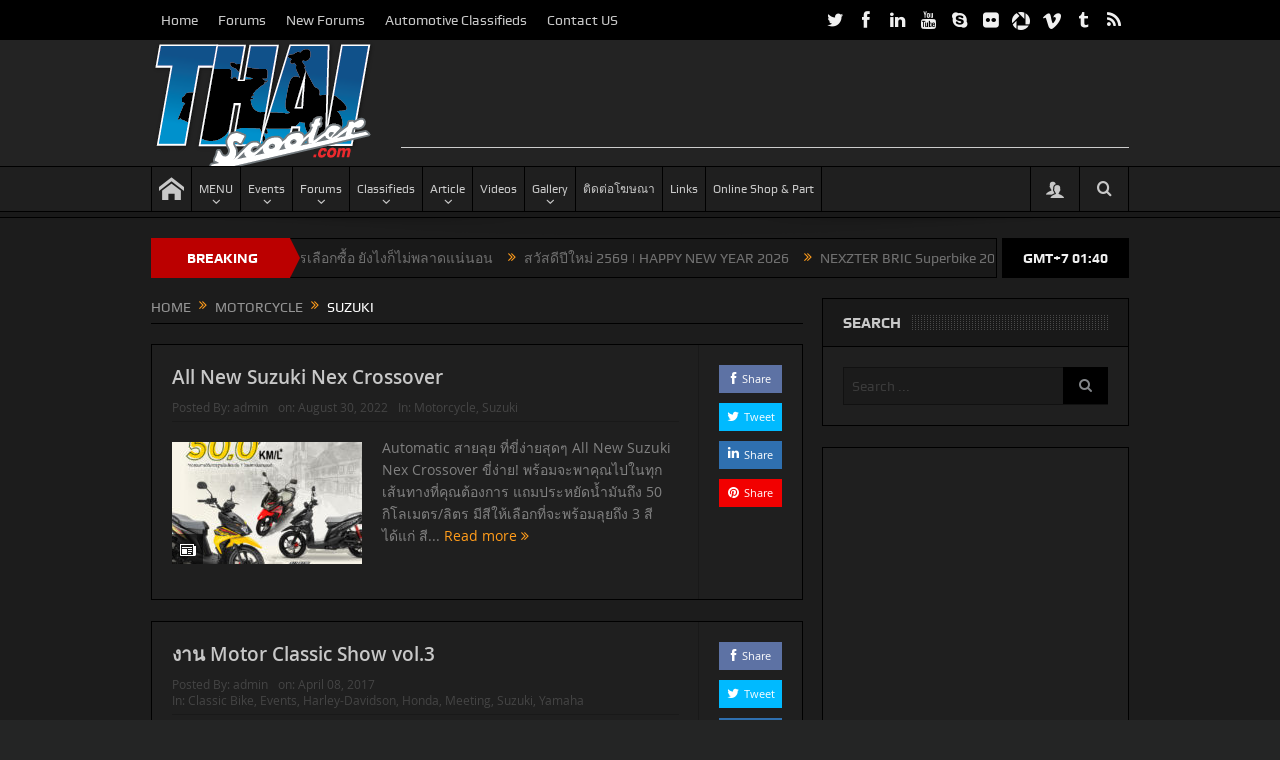

--- FILE ---
content_type: text/html; charset=UTF-8
request_url: https://thaiscooter.com/category/motorcycle/suzuki
body_size: 19340
content:
<!DOCTYPE html>
<!--[if lt IE 7]>      <html class="no-js lt-ie9 lt-ie8 lt-ie7" lang="en-US"> <![endif]-->
<!--[if IE 7]>         <html class="no-js lt-ie9 lt-ie8" lang="en-US"> <![endif]-->
<!--[if IE 8]>         <html class="no-js lt-ie9" lang="en-US"> <![endif]-->
<!--[if gt IE 8]><!--> <html class="no-js" lang="en-US"> <!--<![endif]-->
    <head>
	<meta charset="UTF-8" />
        <meta http-equiv="X-UA-Compatible" content="IE=edge,chrome=1">
	<title>Suzuki | THAISCOOTER.COM</title>
	<link rel="profile" href="http://gmpg.org/xfn/11">
	<link rel="pingback" href="https://thaiscooter.com/xmlrpc.php">

<meta name="viewport" content="width=device-width, initial-scale=1, maximum-scale=1">
<link rel="shortcut icon" href="" />
<link rel="apple-touch-icon" href="https://thaiscooter.com/wp-content/themes/goodnews5/apple-touch-icon-precomposed.png" />

<link rel="pingback" href="https://thaiscooter.com/xmlrpc.php" />
        <!--[if lt IE 9]>
	<script src="https://thaiscooter.com/wp-content/themes/goodnews5/framework/helpers/js/html5.js"></script>
	<script src="https://thaiscooter.com/wp-content/themes/goodnews5/framework/helpers/js/IE9.js"></script>
	<![endif]-->
	<meta name='robots' content='max-image-preview:large' />
	<style>img:is([sizes="auto" i], [sizes^="auto," i]) { contain-intrinsic-size: 3000px 1500px }</style>
	<script>window._wca = window._wca || [];</script>
<link rel='dns-prefetch' href='//stats.wp.com' />
<link rel="alternate" type="application/rss+xml" title="THAISCOOTER.COM &raquo; Feed" href="https://thaiscooter.com/feed" />
<link rel="alternate" type="application/rss+xml" title="THAISCOOTER.COM &raquo; Comments Feed" href="https://thaiscooter.com/comments/feed" />
<link rel="alternate" type="application/rss+xml" title="THAISCOOTER.COM &raquo; Suzuki Category Feed" href="https://thaiscooter.com/category/motorcycle/suzuki/feed" />
<script type="text/javascript">
/* <![CDATA[ */
window._wpemojiSettings = {"baseUrl":"https:\/\/s.w.org\/images\/core\/emoji\/16.0.1\/72x72\/","ext":".png","svgUrl":"https:\/\/s.w.org\/images\/core\/emoji\/16.0.1\/svg\/","svgExt":".svg","source":{"concatemoji":"https:\/\/thaiscooter.com\/wp-includes\/js\/wp-emoji-release.min.js?ver=6.8.3"}};
/*! This file is auto-generated */
!function(s,n){var o,i,e;function c(e){try{var t={supportTests:e,timestamp:(new Date).valueOf()};sessionStorage.setItem(o,JSON.stringify(t))}catch(e){}}function p(e,t,n){e.clearRect(0,0,e.canvas.width,e.canvas.height),e.fillText(t,0,0);var t=new Uint32Array(e.getImageData(0,0,e.canvas.width,e.canvas.height).data),a=(e.clearRect(0,0,e.canvas.width,e.canvas.height),e.fillText(n,0,0),new Uint32Array(e.getImageData(0,0,e.canvas.width,e.canvas.height).data));return t.every(function(e,t){return e===a[t]})}function u(e,t){e.clearRect(0,0,e.canvas.width,e.canvas.height),e.fillText(t,0,0);for(var n=e.getImageData(16,16,1,1),a=0;a<n.data.length;a++)if(0!==n.data[a])return!1;return!0}function f(e,t,n,a){switch(t){case"flag":return n(e,"\ud83c\udff3\ufe0f\u200d\u26a7\ufe0f","\ud83c\udff3\ufe0f\u200b\u26a7\ufe0f")?!1:!n(e,"\ud83c\udde8\ud83c\uddf6","\ud83c\udde8\u200b\ud83c\uddf6")&&!n(e,"\ud83c\udff4\udb40\udc67\udb40\udc62\udb40\udc65\udb40\udc6e\udb40\udc67\udb40\udc7f","\ud83c\udff4\u200b\udb40\udc67\u200b\udb40\udc62\u200b\udb40\udc65\u200b\udb40\udc6e\u200b\udb40\udc67\u200b\udb40\udc7f");case"emoji":return!a(e,"\ud83e\udedf")}return!1}function g(e,t,n,a){var r="undefined"!=typeof WorkerGlobalScope&&self instanceof WorkerGlobalScope?new OffscreenCanvas(300,150):s.createElement("canvas"),o=r.getContext("2d",{willReadFrequently:!0}),i=(o.textBaseline="top",o.font="600 32px Arial",{});return e.forEach(function(e){i[e]=t(o,e,n,a)}),i}function t(e){var t=s.createElement("script");t.src=e,t.defer=!0,s.head.appendChild(t)}"undefined"!=typeof Promise&&(o="wpEmojiSettingsSupports",i=["flag","emoji"],n.supports={everything:!0,everythingExceptFlag:!0},e=new Promise(function(e){s.addEventListener("DOMContentLoaded",e,{once:!0})}),new Promise(function(t){var n=function(){try{var e=JSON.parse(sessionStorage.getItem(o));if("object"==typeof e&&"number"==typeof e.timestamp&&(new Date).valueOf()<e.timestamp+604800&&"object"==typeof e.supportTests)return e.supportTests}catch(e){}return null}();if(!n){if("undefined"!=typeof Worker&&"undefined"!=typeof OffscreenCanvas&&"undefined"!=typeof URL&&URL.createObjectURL&&"undefined"!=typeof Blob)try{var e="postMessage("+g.toString()+"("+[JSON.stringify(i),f.toString(),p.toString(),u.toString()].join(",")+"));",a=new Blob([e],{type:"text/javascript"}),r=new Worker(URL.createObjectURL(a),{name:"wpTestEmojiSupports"});return void(r.onmessage=function(e){c(n=e.data),r.terminate(),t(n)})}catch(e){}c(n=g(i,f,p,u))}t(n)}).then(function(e){for(var t in e)n.supports[t]=e[t],n.supports.everything=n.supports.everything&&n.supports[t],"flag"!==t&&(n.supports.everythingExceptFlag=n.supports.everythingExceptFlag&&n.supports[t]);n.supports.everythingExceptFlag=n.supports.everythingExceptFlag&&!n.supports.flag,n.DOMReady=!1,n.readyCallback=function(){n.DOMReady=!0}}).then(function(){return e}).then(function(){var e;n.supports.everything||(n.readyCallback(),(e=n.source||{}).concatemoji?t(e.concatemoji):e.wpemoji&&e.twemoji&&(t(e.twemoji),t(e.wpemoji)))}))}((window,document),window._wpemojiSettings);
/* ]]> */
</script>
<link rel='stylesheet' id='style-css-css' href='https://thaiscooter.com/wp-content/plugins/online-active-users//assets/css/style.css?ver=6.8.3' type='text/css' media='all' />
<style id='wp-emoji-styles-inline-css' type='text/css'>

	img.wp-smiley, img.emoji {
		display: inline !important;
		border: none !important;
		box-shadow: none !important;
		height: 1em !important;
		width: 1em !important;
		margin: 0 0.07em !important;
		vertical-align: -0.1em !important;
		background: none !important;
		padding: 0 !important;
	}
</style>
<link rel='stylesheet' id='wp-block-library-css' href='https://thaiscooter.com/wp-includes/css/dist/block-library/style.min.css?ver=6.8.3' type='text/css' media='all' />
<style id='classic-theme-styles-inline-css' type='text/css'>
/*! This file is auto-generated */
.wp-block-button__link{color:#fff;background-color:#32373c;border-radius:9999px;box-shadow:none;text-decoration:none;padding:calc(.667em + 2px) calc(1.333em + 2px);font-size:1.125em}.wp-block-file__button{background:#32373c;color:#fff;text-decoration:none}
</style>
<link rel='stylesheet' id='mediaelement-css' href='https://thaiscooter.com/wp-includes/js/mediaelement/mediaelementplayer-legacy.min.css?ver=4.2.17' type='text/css' media='all' />
<link rel='stylesheet' id='wp-mediaelement-css' href='https://thaiscooter.com/wp-includes/js/mediaelement/wp-mediaelement.min.css?ver=6.8.3' type='text/css' media='all' />
<style id='jetpack-sharing-buttons-style-inline-css' type='text/css'>
.jetpack-sharing-buttons__services-list{display:flex;flex-direction:row;flex-wrap:wrap;gap:0;list-style-type:none;margin:5px;padding:0}.jetpack-sharing-buttons__services-list.has-small-icon-size{font-size:12px}.jetpack-sharing-buttons__services-list.has-normal-icon-size{font-size:16px}.jetpack-sharing-buttons__services-list.has-large-icon-size{font-size:24px}.jetpack-sharing-buttons__services-list.has-huge-icon-size{font-size:36px}@media print{.jetpack-sharing-buttons__services-list{display:none!important}}.editor-styles-wrapper .wp-block-jetpack-sharing-buttons{gap:0;padding-inline-start:0}ul.jetpack-sharing-buttons__services-list.has-background{padding:1.25em 2.375em}
</style>
<style id='global-styles-inline-css' type='text/css'>
:root{--wp--preset--aspect-ratio--square: 1;--wp--preset--aspect-ratio--4-3: 4/3;--wp--preset--aspect-ratio--3-4: 3/4;--wp--preset--aspect-ratio--3-2: 3/2;--wp--preset--aspect-ratio--2-3: 2/3;--wp--preset--aspect-ratio--16-9: 16/9;--wp--preset--aspect-ratio--9-16: 9/16;--wp--preset--color--black: #000000;--wp--preset--color--cyan-bluish-gray: #abb8c3;--wp--preset--color--white: #ffffff;--wp--preset--color--pale-pink: #f78da7;--wp--preset--color--vivid-red: #cf2e2e;--wp--preset--color--luminous-vivid-orange: #ff6900;--wp--preset--color--luminous-vivid-amber: #fcb900;--wp--preset--color--light-green-cyan: #7bdcb5;--wp--preset--color--vivid-green-cyan: #00d084;--wp--preset--color--pale-cyan-blue: #8ed1fc;--wp--preset--color--vivid-cyan-blue: #0693e3;--wp--preset--color--vivid-purple: #9b51e0;--wp--preset--gradient--vivid-cyan-blue-to-vivid-purple: linear-gradient(135deg,rgba(6,147,227,1) 0%,rgb(155,81,224) 100%);--wp--preset--gradient--light-green-cyan-to-vivid-green-cyan: linear-gradient(135deg,rgb(122,220,180) 0%,rgb(0,208,130) 100%);--wp--preset--gradient--luminous-vivid-amber-to-luminous-vivid-orange: linear-gradient(135deg,rgba(252,185,0,1) 0%,rgba(255,105,0,1) 100%);--wp--preset--gradient--luminous-vivid-orange-to-vivid-red: linear-gradient(135deg,rgba(255,105,0,1) 0%,rgb(207,46,46) 100%);--wp--preset--gradient--very-light-gray-to-cyan-bluish-gray: linear-gradient(135deg,rgb(238,238,238) 0%,rgb(169,184,195) 100%);--wp--preset--gradient--cool-to-warm-spectrum: linear-gradient(135deg,rgb(74,234,220) 0%,rgb(151,120,209) 20%,rgb(207,42,186) 40%,rgb(238,44,130) 60%,rgb(251,105,98) 80%,rgb(254,248,76) 100%);--wp--preset--gradient--blush-light-purple: linear-gradient(135deg,rgb(255,206,236) 0%,rgb(152,150,240) 100%);--wp--preset--gradient--blush-bordeaux: linear-gradient(135deg,rgb(254,205,165) 0%,rgb(254,45,45) 50%,rgb(107,0,62) 100%);--wp--preset--gradient--luminous-dusk: linear-gradient(135deg,rgb(255,203,112) 0%,rgb(199,81,192) 50%,rgb(65,88,208) 100%);--wp--preset--gradient--pale-ocean: linear-gradient(135deg,rgb(255,245,203) 0%,rgb(182,227,212) 50%,rgb(51,167,181) 100%);--wp--preset--gradient--electric-grass: linear-gradient(135deg,rgb(202,248,128) 0%,rgb(113,206,126) 100%);--wp--preset--gradient--midnight: linear-gradient(135deg,rgb(2,3,129) 0%,rgb(40,116,252) 100%);--wp--preset--font-size--small: 13px;--wp--preset--font-size--medium: 20px;--wp--preset--font-size--large: 36px;--wp--preset--font-size--x-large: 42px;--wp--preset--spacing--20: 0.44rem;--wp--preset--spacing--30: 0.67rem;--wp--preset--spacing--40: 1rem;--wp--preset--spacing--50: 1.5rem;--wp--preset--spacing--60: 2.25rem;--wp--preset--spacing--70: 3.38rem;--wp--preset--spacing--80: 5.06rem;--wp--preset--shadow--natural: 6px 6px 9px rgba(0, 0, 0, 0.2);--wp--preset--shadow--deep: 12px 12px 50px rgba(0, 0, 0, 0.4);--wp--preset--shadow--sharp: 6px 6px 0px rgba(0, 0, 0, 0.2);--wp--preset--shadow--outlined: 6px 6px 0px -3px rgba(255, 255, 255, 1), 6px 6px rgba(0, 0, 0, 1);--wp--preset--shadow--crisp: 6px 6px 0px rgba(0, 0, 0, 1);}:where(.is-layout-flex){gap: 0.5em;}:where(.is-layout-grid){gap: 0.5em;}body .is-layout-flex{display: flex;}.is-layout-flex{flex-wrap: wrap;align-items: center;}.is-layout-flex > :is(*, div){margin: 0;}body .is-layout-grid{display: grid;}.is-layout-grid > :is(*, div){margin: 0;}:where(.wp-block-columns.is-layout-flex){gap: 2em;}:where(.wp-block-columns.is-layout-grid){gap: 2em;}:where(.wp-block-post-template.is-layout-flex){gap: 1.25em;}:where(.wp-block-post-template.is-layout-grid){gap: 1.25em;}.has-black-color{color: var(--wp--preset--color--black) !important;}.has-cyan-bluish-gray-color{color: var(--wp--preset--color--cyan-bluish-gray) !important;}.has-white-color{color: var(--wp--preset--color--white) !important;}.has-pale-pink-color{color: var(--wp--preset--color--pale-pink) !important;}.has-vivid-red-color{color: var(--wp--preset--color--vivid-red) !important;}.has-luminous-vivid-orange-color{color: var(--wp--preset--color--luminous-vivid-orange) !important;}.has-luminous-vivid-amber-color{color: var(--wp--preset--color--luminous-vivid-amber) !important;}.has-light-green-cyan-color{color: var(--wp--preset--color--light-green-cyan) !important;}.has-vivid-green-cyan-color{color: var(--wp--preset--color--vivid-green-cyan) !important;}.has-pale-cyan-blue-color{color: var(--wp--preset--color--pale-cyan-blue) !important;}.has-vivid-cyan-blue-color{color: var(--wp--preset--color--vivid-cyan-blue) !important;}.has-vivid-purple-color{color: var(--wp--preset--color--vivid-purple) !important;}.has-black-background-color{background-color: var(--wp--preset--color--black) !important;}.has-cyan-bluish-gray-background-color{background-color: var(--wp--preset--color--cyan-bluish-gray) !important;}.has-white-background-color{background-color: var(--wp--preset--color--white) !important;}.has-pale-pink-background-color{background-color: var(--wp--preset--color--pale-pink) !important;}.has-vivid-red-background-color{background-color: var(--wp--preset--color--vivid-red) !important;}.has-luminous-vivid-orange-background-color{background-color: var(--wp--preset--color--luminous-vivid-orange) !important;}.has-luminous-vivid-amber-background-color{background-color: var(--wp--preset--color--luminous-vivid-amber) !important;}.has-light-green-cyan-background-color{background-color: var(--wp--preset--color--light-green-cyan) !important;}.has-vivid-green-cyan-background-color{background-color: var(--wp--preset--color--vivid-green-cyan) !important;}.has-pale-cyan-blue-background-color{background-color: var(--wp--preset--color--pale-cyan-blue) !important;}.has-vivid-cyan-blue-background-color{background-color: var(--wp--preset--color--vivid-cyan-blue) !important;}.has-vivid-purple-background-color{background-color: var(--wp--preset--color--vivid-purple) !important;}.has-black-border-color{border-color: var(--wp--preset--color--black) !important;}.has-cyan-bluish-gray-border-color{border-color: var(--wp--preset--color--cyan-bluish-gray) !important;}.has-white-border-color{border-color: var(--wp--preset--color--white) !important;}.has-pale-pink-border-color{border-color: var(--wp--preset--color--pale-pink) !important;}.has-vivid-red-border-color{border-color: var(--wp--preset--color--vivid-red) !important;}.has-luminous-vivid-orange-border-color{border-color: var(--wp--preset--color--luminous-vivid-orange) !important;}.has-luminous-vivid-amber-border-color{border-color: var(--wp--preset--color--luminous-vivid-amber) !important;}.has-light-green-cyan-border-color{border-color: var(--wp--preset--color--light-green-cyan) !important;}.has-vivid-green-cyan-border-color{border-color: var(--wp--preset--color--vivid-green-cyan) !important;}.has-pale-cyan-blue-border-color{border-color: var(--wp--preset--color--pale-cyan-blue) !important;}.has-vivid-cyan-blue-border-color{border-color: var(--wp--preset--color--vivid-cyan-blue) !important;}.has-vivid-purple-border-color{border-color: var(--wp--preset--color--vivid-purple) !important;}.has-vivid-cyan-blue-to-vivid-purple-gradient-background{background: var(--wp--preset--gradient--vivid-cyan-blue-to-vivid-purple) !important;}.has-light-green-cyan-to-vivid-green-cyan-gradient-background{background: var(--wp--preset--gradient--light-green-cyan-to-vivid-green-cyan) !important;}.has-luminous-vivid-amber-to-luminous-vivid-orange-gradient-background{background: var(--wp--preset--gradient--luminous-vivid-amber-to-luminous-vivid-orange) !important;}.has-luminous-vivid-orange-to-vivid-red-gradient-background{background: var(--wp--preset--gradient--luminous-vivid-orange-to-vivid-red) !important;}.has-very-light-gray-to-cyan-bluish-gray-gradient-background{background: var(--wp--preset--gradient--very-light-gray-to-cyan-bluish-gray) !important;}.has-cool-to-warm-spectrum-gradient-background{background: var(--wp--preset--gradient--cool-to-warm-spectrum) !important;}.has-blush-light-purple-gradient-background{background: var(--wp--preset--gradient--blush-light-purple) !important;}.has-blush-bordeaux-gradient-background{background: var(--wp--preset--gradient--blush-bordeaux) !important;}.has-luminous-dusk-gradient-background{background: var(--wp--preset--gradient--luminous-dusk) !important;}.has-pale-ocean-gradient-background{background: var(--wp--preset--gradient--pale-ocean) !important;}.has-electric-grass-gradient-background{background: var(--wp--preset--gradient--electric-grass) !important;}.has-midnight-gradient-background{background: var(--wp--preset--gradient--midnight) !important;}.has-small-font-size{font-size: var(--wp--preset--font-size--small) !important;}.has-medium-font-size{font-size: var(--wp--preset--font-size--medium) !important;}.has-large-font-size{font-size: var(--wp--preset--font-size--large) !important;}.has-x-large-font-size{font-size: var(--wp--preset--font-size--x-large) !important;}
:where(.wp-block-post-template.is-layout-flex){gap: 1.25em;}:where(.wp-block-post-template.is-layout-grid){gap: 1.25em;}
:where(.wp-block-columns.is-layout-flex){gap: 2em;}:where(.wp-block-columns.is-layout-grid){gap: 2em;}
:root :where(.wp-block-pullquote){font-size: 1.5em;line-height: 1.6;}
</style>
<link rel='stylesheet' id='contact-form-7-css' href='https://thaiscooter.com/wp-content/plugins/contact-form-7/includes/css/styles.css?ver=6.1.4' type='text/css' media='all' />
<link rel='stylesheet' id='rs-plugin-settings-css' href='https://thaiscooter.com/wp-content/plugins/revslider/public/assets/css/rs6.css?ver=6.3.9' type='text/css' media='all' />
<style id='rs-plugin-settings-inline-css' type='text/css'>
#rs-demo-id {}
</style>
<style id='woocommerce-inline-inline-css' type='text/css'>
.woocommerce form .form-row .required { visibility: visible; }
</style>
<link rel='stylesheet' id='brands-styles-css' href='https://thaiscooter.com/wp-content/plugins/woocommerce/assets/css/brands.css?ver=10.3.7' type='text/css' media='all' />
<link rel='stylesheet' id='plugins-css' href='https://thaiscooter.com/wp-content/themes/goodnews5/css/plugins.css?ver=5.11.1' type='text/css' media='all' />
<link rel='stylesheet' id='main-css' href='https://thaiscooter.com/wp-content/themes/goodnews5/css/main.css?ver=5.11.1' type='text/css' media='all' />
<link rel='stylesheet' id='responsive-css' href='https://thaiscooter.com/wp-content/themes/goodnews5/css/media.css?ver=5.11.1' type='text/css' media='all' />
<link rel='stylesheet' id='style-css' href='https://thaiscooter.com/wp-content/themes/goodnews5/style.css?ver=6.8.3' type='text/css' media='all' />
<link rel='stylesheet' id='woocommerce-css' href='https://thaiscooter.com/wp-content/themes/goodnews5/framework/woocommerce/woocommerce.css?ver=6.8.3' type='text/css' media='all' />
<link rel='stylesheet' id='woocommerce-responsive-css' href='https://thaiscooter.com/wp-content/themes/goodnews5/framework/woocommerce/woocommerce-media.css?ver=6.8.3' type='text/css' media='all' />
<link rel='stylesheet' id='black-style-css' href='https://thaiscooter.com/wp-content/themes/goodnews5/css/black.css?ver=6.8.3' type='text/css' media='all' />
<script type="text/javascript" src="https://thaiscooter.com/wp-includes/js/jquery/jquery.min.js?ver=3.7.1" id="jquery-core-js"></script>
<script type="text/javascript" src="https://thaiscooter.com/wp-includes/js/jquery/jquery-migrate.min.js?ver=3.4.1" id="jquery-migrate-js"></script>
<script type="text/javascript" src="https://thaiscooter.com/wp-content/plugins/revslider/public/assets/js/rbtools.min.js?ver=6.3.9" id="tp-tools-js"></script>
<script type="text/javascript" src="https://thaiscooter.com/wp-content/plugins/revslider/public/assets/js/rs6.min.js?ver=6.3.9" id="revmin-js"></script>
<script type="text/javascript" src="https://thaiscooter.com/wp-content/plugins/woocommerce/assets/js/jquery-blockui/jquery.blockUI.min.js?ver=2.7.0-wc.10.3.7" id="wc-jquery-blockui-js" defer="defer" data-wp-strategy="defer"></script>
<script type="text/javascript" id="wc-add-to-cart-js-extra">
/* <![CDATA[ */
var wc_add_to_cart_params = {"ajax_url":"\/wp-admin\/admin-ajax.php","wc_ajax_url":"\/?wc-ajax=%%endpoint%%","i18n_view_cart":"View cart","cart_url":"https:\/\/thaiscooter.com\/cart-2","is_cart":"","cart_redirect_after_add":"no"};
/* ]]> */
</script>
<script type="text/javascript" src="https://thaiscooter.com/wp-content/plugins/woocommerce/assets/js/frontend/add-to-cart.min.js?ver=10.3.7" id="wc-add-to-cart-js" defer="defer" data-wp-strategy="defer"></script>
<script type="text/javascript" src="https://thaiscooter.com/wp-content/plugins/woocommerce/assets/js/js-cookie/js.cookie.min.js?ver=2.1.4-wc.10.3.7" id="wc-js-cookie-js" defer="defer" data-wp-strategy="defer"></script>
<script type="text/javascript" id="woocommerce-js-extra">
/* <![CDATA[ */
var woocommerce_params = {"ajax_url":"\/wp-admin\/admin-ajax.php","wc_ajax_url":"\/?wc-ajax=%%endpoint%%","i18n_password_show":"Show password","i18n_password_hide":"Hide password"};
/* ]]> */
</script>
<script type="text/javascript" src="https://thaiscooter.com/wp-content/plugins/woocommerce/assets/js/frontend/woocommerce.min.js?ver=10.3.7" id="woocommerce-js" defer="defer" data-wp-strategy="defer"></script>
<script type="text/javascript" src="https://thaiscooter.com/wp-content/themes/goodnews5/framework/woocommerce/woocommerce.js?ver=6.8.3" id="mom-woocommerce-js-js"></script>
<script type="text/javascript" src="https://stats.wp.com/s-202604.js" id="woocommerce-analytics-js" defer="defer" data-wp-strategy="defer"></script>
<link rel="https://api.w.org/" href="https://thaiscooter.com/wp-json/" /><link rel="alternate" title="JSON" type="application/json" href="https://thaiscooter.com/wp-json/wp/v2/categories/454" /><link rel="EditURI" type="application/rsd+xml" title="RSD" href="https://thaiscooter.com/xmlrpc.php?rsd" />
<meta name="generator" content="WordPress 6.8.3" />
<meta name="generator" content="WooCommerce 10.3.7" />
	<style>img#wpstats{display:none}</style>
		<!-- Analytics by WP Statistics - https://wp-statistics.com -->
	<noscript><style>.woocommerce-product-gallery{ opacity: 1 !important; }</style></noscript>
	<meta name="generator" content="Powered by Slider Revolution 6.3.9 - responsive, Mobile-Friendly Slider Plugin for WordPress with comfortable drag and drop interface." />
<script type="text/javascript">function setREVStartSize(e){
			//window.requestAnimationFrame(function() {				 
				window.RSIW = window.RSIW===undefined ? window.innerWidth : window.RSIW;	
				window.RSIH = window.RSIH===undefined ? window.innerHeight : window.RSIH;	
				try {								
					var pw = document.getElementById(e.c).parentNode.offsetWidth,
						newh;
					pw = pw===0 || isNaN(pw) ? window.RSIW : pw;
					e.tabw = e.tabw===undefined ? 0 : parseInt(e.tabw);
					e.thumbw = e.thumbw===undefined ? 0 : parseInt(e.thumbw);
					e.tabh = e.tabh===undefined ? 0 : parseInt(e.tabh);
					e.thumbh = e.thumbh===undefined ? 0 : parseInt(e.thumbh);
					e.tabhide = e.tabhide===undefined ? 0 : parseInt(e.tabhide);
					e.thumbhide = e.thumbhide===undefined ? 0 : parseInt(e.thumbhide);
					e.mh = e.mh===undefined || e.mh=="" || e.mh==="auto" ? 0 : parseInt(e.mh,0);		
					if(e.layout==="fullscreen" || e.l==="fullscreen") 						
						newh = Math.max(e.mh,window.RSIH);					
					else{					
						e.gw = Array.isArray(e.gw) ? e.gw : [e.gw];
						for (var i in e.rl) if (e.gw[i]===undefined || e.gw[i]===0) e.gw[i] = e.gw[i-1];					
						e.gh = e.el===undefined || e.el==="" || (Array.isArray(e.el) && e.el.length==0)? e.gh : e.el;
						e.gh = Array.isArray(e.gh) ? e.gh : [e.gh];
						for (var i in e.rl) if (e.gh[i]===undefined || e.gh[i]===0) e.gh[i] = e.gh[i-1];
											
						var nl = new Array(e.rl.length),
							ix = 0,						
							sl;					
						e.tabw = e.tabhide>=pw ? 0 : e.tabw;
						e.thumbw = e.thumbhide>=pw ? 0 : e.thumbw;
						e.tabh = e.tabhide>=pw ? 0 : e.tabh;
						e.thumbh = e.thumbhide>=pw ? 0 : e.thumbh;					
						for (var i in e.rl) nl[i] = e.rl[i]<window.RSIW ? 0 : e.rl[i];
						sl = nl[0];									
						for (var i in nl) if (sl>nl[i] && nl[i]>0) { sl = nl[i]; ix=i;}															
						var m = pw>(e.gw[ix]+e.tabw+e.thumbw) ? 1 : (pw-(e.tabw+e.thumbw)) / (e.gw[ix]);					
						newh =  (e.gh[ix] * m) + (e.tabh + e.thumbh);
					}				
					if(window.rs_init_css===undefined) window.rs_init_css = document.head.appendChild(document.createElement("style"));					
					document.getElementById(e.c).height = newh+"px";
					window.rs_init_css.innerHTML += "#"+e.c+"_wrapper { height: "+newh+"px }";				
				} catch(e){
					console.log("Failure at Presize of Slider:" + e)
				}					   
			//});
		  };</script>
<style type="text/css" title="dynamic-css" class="options-output">body{color:#818181;}</style><style type="text/css">
    
.header > .inner, .header .logo {
line-height: 126px;
height: 126px;
}
/* Category background */
                        .simptip-movable:after, .simptip-movable:before {
-moz-box-sizing: content-box !important;
-webkit-box-sizing: content-box !important;
box-sizing: content-box !important;    
}                    </style>
				<style type="text/css" id="c4wp-checkout-css">
					.woocommerce-checkout .c4wp_captcha_field {
						margin-bottom: 10px;
						margin-top: 15px;
						position: relative;
						display: inline-block;
					}
				</style>
							<style type="text/css" id="c4wp-v3-lp-form-css">
				.login #login, .login #lostpasswordform {
					min-width: 350px !important;
				}
				.wpforms-field-c4wp iframe {
					width: 100% !important;
				}
			</style>
			    </head>
    <body class="archive category category-suzuki category-454 wp-theme-goodnews5 theme-goodnews5 woocommerce-no-js right-sidebar layout-boxed black-skin fade-imgs-in-appear time_in_twelve_format one-side-wide both-sidebars" itemscope="itemscope" itemtype="http://schema.org/WebPage">
    
        <!--[if lt IE 7]>
            <p class="browsehappy">You are using an <strong>outdated</strong> browser. Please <a href="http://browsehappy.com/">upgrade your browser</a> to improve your experience.</p>
        <![endif]-->
        <div class="boxed-wrap clearfix">
	    <div id="header-wrapper">
                         <div class="topbar">
  <div class="inner">
            <div class="top-left-content">
                 			     <ul id="menu-top-menu" class="top-nav mom_visibility_desktop"><li id="menu-item-4133" class="menu-item menu-item-type-post_type menu-item-object-page menu-item-home menu-item-4133"><a href="https://thaiscooter.com/">Home</a></li>
<li id="menu-item-4105" class="menu-item menu-item-type-custom menu-item-object-custom menu-item-4105"><a href="https://www.thaiscooter.com/forums/forum.php">Forums</a></li>
<li id="menu-item-4106" class="menu-item menu-item-type-custom menu-item-object-custom menu-item-4106"><a href="https://www.thaiscooter.com/newforum/index.php">New Forums</a></li>
<li id="menu-item-4558" class="menu-item menu-item-type-custom menu-item-object-custom menu-item-4558"><a href="https://www.thaiscooter.com/forums/forumdisplay.php?f=95">Automotive Classifieds</a></li>
<li id="menu-item-4132" class="menu-item menu-item-type-post_type menu-item-object-page menu-item-4132"><a href="https://thaiscooter.com/contact-us">Contact US</a></li>
</ul>
     			     <div class="mom_visibility_device device-top-menu-wrap">
			      <div class="top-menu-holder"><i class="fa-icon-reorder mh-icon"></i></div>
			      <ul id="menu-top-menu-1" class="device-top-nav"><li class="menu-item menu-item-type-post_type menu-item-object-page menu-item-home menu-item-4133"><a href="https://thaiscooter.com/">Home</a></li>
<li class="menu-item menu-item-type-custom menu-item-object-custom menu-item-4105"><a href="https://www.thaiscooter.com/forums/forum.php">Forums</a></li>
<li class="menu-item menu-item-type-custom menu-item-object-custom menu-item-4106"><a href="https://www.thaiscooter.com/newforum/index.php">New Forums</a></li>
<li class="menu-item menu-item-type-custom menu-item-object-custom menu-item-4558"><a href="https://www.thaiscooter.com/forums/forumdisplay.php?f=95">Automotive Classifieds</a></li>
<li class="menu-item menu-item-type-post_type menu-item-object-page menu-item-4132"><a href="https://thaiscooter.com/contact-us">Contact US</a></li>
</ul>			     </div>

                        </div> <!--tb left-->
        <div class="top-right-content">
            		    <ul class="mom-social-icons">
                    <li class="twitter"><a target="_blank" class="vector_icon" href="https://twitter.com/thaiscooter"><i class="fa-icon-twitter"></i></a></li>
        
                <li class="facebook"><a target="_blank" class="vector_icon" href="https://www.facebook.com/thaiscooter.club"><i class="fa-icon-facebook "></i></a></li>        
        
        
                        <li class="linkedin"><a target="_blank" class="vector_icon" href="https://th.linkedin.com/pub/thaiscooter-dot-com/21/4b7/13a"><i class="fa-icon-linkedin"></i></a></li>
        
                        <li class="youtube"><a target="_blank" class="vector_icon" href="https://www.youtube.com/@ThaiscooterDotcom"><i class="fa-icon-youtube"></i></a></li>
        
        
        
        	       <li class="skype"><a target="_blank" class="vector_icon" href="skype:#?call"><i class="fa-icon-skype"></i></a></li>
        

                        <li class="flickr"><a target="_blank" class="vector_icon" href="#"><i class="fa-icon-flickr"></i></a></li>
        

                <li class="picasa"><a target="_blank" class="vector_icon" href="#"><i class="momizat-icon-picassa"></i></a></li>
        
                <li class="vimeo"><a target="_blank" class="vector_icon" href="#"><i class="momizat-icon-vimeo"></i></a></li>
                        <li class="tumblr"><a target="_blank" class="vector_icon" href="#"><i class="fa-icon-tumblr"></i></a></li>
                             <li class="rss"><a target="_blank" class="vector_icon" href="https://thaiscooter.com/feed"><i class="fa-icon-rss"></i></a></li>
        	
	    </ul>
                    </div> <!--tb right-->
</div>
 </div> <!--topbar-->
             <header class="header " itemscope="itemscope" itemtype="http://schema.org/WPHeader" role="banner">
                <div class="inner">
						                    <div class="logo">
					                    <a href="https://thaiscooter.com">
		                                                    <img src="https://thaiscooter.com/wp-content/uploads/2017/11/logo-black.png" alt="THAISCOOTER.COM" width="226" height="134" />
                                                                                               <img class="mom_retina_logo" src="https://thaiscooter.com/wp-content/uploads/2017/11/logo-black.png" width="226" height="134" alt="THAISCOOTER.COM" />
                                                		                    </a>

					
                    </div>
                                        <div class="header-right">
                                  		<div class="mom-e3lanat-wrap  ">
	<div class="mom-e3lanat " style="">
		<div class="mom-e3lanat-inner">
		
				<div class="mom-e3lan" data-id="3969" style=" ">
		<div class="e3lan-code"><center><script async src="https://pagead2.googlesyndication.com/pagead/js/adsbygoogle.js?client=ca-pub-5713888949100616"
     crossorigin="anonymous"></script>
<!-- wp_728_top -->
<ins class="adsbygoogle"
     style="display:inline-block;width:728px;height:90px"
     data-ad-client="ca-pub-5713888949100616"
     data-ad-slot="5104097101"></ins>
<script>
     (adsbygoogle = window.adsbygoogle || []).push({});
</script></center></div>	</div><!--mom ad-->
			</div>
	</div>	<!--Mom ads-->
	</div>
                    </div> <!--header right-->
                    
                <div class="clear"></div>
                </div>
            </header>
	    	    </div> <!--header wrap-->
                                    <nav id="navigation" itemtype="http://schema.org/SiteNavigationElement" itemscope="itemscope" role="navigation" class="dd-effect-slide ">
                <div class="navigation-inner">
                <div class="inner">
                                                                <ul id="menu-main-menu" class="main-menu mom_visibility_desktop"><li id="menu-item-4037" class="menu-item menu-item-type-custom menu-item-object-custom mom_default_menu_item menu-item-iconsOnly menu-item-depth-0"><a href="http://www.thaiscooter.com"><i class="icon_only momizat-icon-home"></i><span class="icon_only_label">Home</span></a></li>
<li id="menu-item-4038" class="menu-item menu-item-type-custom menu-item-object-custom menu-item-has-children menu-parent-item mom_mega menu-item-depth-0"><a href="#">MENU</a>
<ul class="sub-menu mom_mega_wrap mom_mega_col_11">
	<li id="menu-item-4366" class="menu-item menu-item-type-taxonomy menu-item-object-category mega_column mega_col_title active menu-item-depth-1"><a href="https://thaiscooter.com/category/news">News</a></li>
	<li id="menu-item-4825" class="menu-item menu-item-type-taxonomy menu-item-object-category mega_column mega_col_title menu-item-depth-1"><a href="https://thaiscooter.com/category/lifestyle/antique">Antique</a></li>
	<li id="menu-item-4367" class="menu-item menu-item-type-taxonomy menu-item-object-category mega_column mega_col_title menu-item-depth-1"><a href="https://thaiscooter.com/category/scooter">Scooter</a></li>
	<li id="menu-item-4372" class="menu-item menu-item-type-taxonomy menu-item-object-category mega_column mega_col_title menu-item-depth-1"><a href="https://thaiscooter.com/category/news-car/classic-car">Classic Car</a></li>
	<li id="menu-item-4828" class="menu-item menu-item-type-taxonomy menu-item-object-category mega_column mega_col_title menu-item-depth-1"><a href="https://thaiscooter.com/category/garage">Garage</a></li>
	<li id="menu-item-4375" class="menu-item menu-item-type-taxonomy menu-item-object-category current-category-ancestor mega_column mega_col_title menu-item-depth-1"><a href="https://thaiscooter.com/category/motorcycle">Motorcycle</a></li>
	<li id="menu-item-4373" class="menu-item menu-item-type-taxonomy menu-item-object-category mega_column mega_col_title menu-item-depth-1"><a href="https://thaiscooter.com/category/news-car/retro-car">Retro Car</a></li>
	<li id="menu-item-4371" class="menu-item menu-item-type-taxonomy menu-item-object-category mega_column mega_col_title menu-item-depth-1"><a href="https://thaiscooter.com/category/motorcycle/vintage-bike">Vintage Bike</a></li>
	<li id="menu-item-4369" class="menu-item menu-item-type-taxonomy menu-item-object-category mega_column mega_col_title menu-item-depth-1"><a href="https://thaiscooter.com/category/bicycle">Bicycle</a></li>
	<li id="menu-item-4370" class="menu-item menu-item-type-taxonomy menu-item-object-category mega_column mega_col_title menu-item-depth-1"><a href="https://thaiscooter.com/category/lifestyle/travel">Travel</a></li>
	<li id="menu-item-4374" class="menu-item menu-item-type-post_type menu-item-object-page mega_column mega_col_title menu-item-depth-1"><a href="https://thaiscooter.com/contact-us">Contact US</a></li>
</ul>
<i class='responsive-caret'></i>
</li>
<li id="menu-item-6336" class="menu-item menu-item-type-taxonomy menu-item-object-category menu-item-has-children menu-parent-item mom_default_menu_item menu-item-depth-0"><a href="https://thaiscooter.com/category/lifestyle/event">Events</a>
<ul class="sub-menu ">
	<li id="menu-item-4827" class="menu-item menu-item-type-taxonomy menu-item-object-category mom_default_menu_item active menu-item-depth-1"><a href="https://thaiscooter.com/category/lifestyle/meeting">Meeting</a></li>
</ul>
<i class='responsive-caret'></i>
</li>
<li id="menu-item-4273" class="menu-item menu-item-type-custom menu-item-object-custom menu-item-has-children menu-parent-item mom_default_menu_item menu-item-depth-0"><a href="http://www.thaiscooter.com/forums/forum.php">Forums</a>
<ul class="sub-menu ">
	<li id="menu-item-4274" class="menu-item menu-item-type-custom menu-item-object-custom mom_default_menu_item active menu-item-depth-1"><a href="https://www.thaiscooter.com/forums/forum.php">บอร์ดซื้อขาย</a></li>
	<li id="menu-item-4275" class="menu-item menu-item-type-custom menu-item-object-custom mom_default_menu_item menu-item-depth-1"><a href="https://www.thaiscooter.com/newforum/index.php">New Forums</a></li>
	<li id="menu-item-4276" class="menu-item menu-item-type-custom menu-item-object-custom mom_default_menu_item menu-item-depth-1"><a href="https://www.thaiscooter.com/forums/blog.php">Blog</a></li>
	<li id="menu-item-4823" class="menu-item menu-item-type-custom menu-item-object-custom mom_default_menu_item menu-item-depth-1"><a href="https://www.thaiscooter.com/forums/showthread.php?t=373447">คู่มือการใช้งาน Forum</a></li>
</ul>
<i class='responsive-caret'></i>
</li>
<li id="menu-item-4107" class="menu-item menu-item-type-custom menu-item-object-custom menu-item-has-children menu-parent-item mom_default_menu_item menu-item-depth-0"><a href="http://www.thaiscooter.com/forums/forum.php">Classifieds</a>
<ul class="sub-menu ">
	<li id="menu-item-4108" class="menu-item menu-item-type-custom menu-item-object-custom mom_default_menu_item active menu-item-depth-1"><a href="https://www.thaiscooter.com/forums/forumdisplay.php?f=96">Scooter &#8211; Vespa &#8211; Lambretta</a></li>
	<li id="menu-item-4111" class="menu-item menu-item-type-custom menu-item-object-custom mom_default_menu_item menu-item-depth-1"><a href="https://www.thaiscooter.com/forums/forumdisplay.php?f=97">Honda Classic</a></li>
	<li id="menu-item-4109" class="menu-item menu-item-type-custom menu-item-object-custom mom_default_menu_item menu-item-depth-1"><a href="https://www.thaiscooter.com/forums/forumdisplay.php?f=98">Suzuki Classic</a></li>
	<li id="menu-item-4110" class="menu-item menu-item-type-custom menu-item-object-custom mom_default_menu_item menu-item-depth-1"><a href="https://www.thaiscooter.com/forums/forumdisplay.php?f=416">Yamaha Classic</a></li>
	<li id="menu-item-4402" class="menu-item menu-item-type-custom menu-item-object-custom mom_default_menu_item menu-item-depth-1"><a href="https://www.thaiscooter.com/forums/forumdisplay.php?f=99">มอเตอร์ไซด์คลาสสิค ค่ายยุโรป</a></li>
	<li id="menu-item-4403" class="menu-item menu-item-type-custom menu-item-object-custom mom_default_menu_item menu-item-depth-1"><a href="https://www.thaiscooter.com/forums/forumdisplay.php?f=216">มอเตอร์ไซด์ทั่วไป</a></li>
	<li id="menu-item-4404" class="menu-item menu-item-type-custom menu-item-object-custom mom_default_menu_item menu-item-depth-1"><a href="https://www.thaiscooter.com/forums/forumdisplay.php?f=100">รถยนต์คลาสสิค</a></li>
	<li id="menu-item-4405" class="menu-item menu-item-type-custom menu-item-object-custom mom_default_menu_item menu-item-depth-1"><a href="https://www.thaiscooter.com/forums/forumdisplay.php?f=414">อะไหล่ รถยนต์คลาสสิค</a></li>
	<li id="menu-item-4406" class="menu-item menu-item-type-custom menu-item-object-custom mom_default_menu_item menu-item-depth-1"><a href="https://www.thaiscooter.com/forums/forumdisplay.php?f=468">รถบ้าน รถมือสอง และอะไหล่</a></li>
</ul>
<i class='responsive-caret'></i>
</li>
<li id="menu-item-4057" class="menu-item menu-item-type-taxonomy menu-item-object-category menu-item-has-children menu-parent-item mom_mega_cats menu-item-depth-0"><a href="https://thaiscooter.com/category/news-car">Article</a><div class='cats-mega-wrap '>
<div class="cats-mega-inner">

<ul class="sub-menu ">
	<li id="menu-item-4455" class="menu-item menu-item-type-taxonomy menu-item-object-category mom_default_menu_item active menu-item-depth-1"><a href="https://thaiscooter.com/category/knowledge">Knowledge</a></li>
	<li id="menu-item-6486" class="menu-item menu-item-type-post_type menu-item-object-page mom_default_menu_item menu-item-depth-1"><a href="https://thaiscooter.com/vespa-diagram">Vespa Diagram</a></li>
</ul>
<div class='subcat'><div class='active mom-cat-latest' id='mn-latest-4455' data-id='21' data-object='category' data-layout=''><ul id='mn-ul-latest-4455'><li class='has-thumbnail' ><div class='subcat-thumbnail'><a href='https://thaiscooter.com/2018/02/%e0%b8%a7%e0%b8%b4%e0%b8%98%e0%b8%b5%e0%b8%94%e0%b8%b9%e0%b9%80%e0%b8%a5%e0%b8%82%e0%b9%80%e0%b8%84%e0%b8%a3%e0%b8%b7%e0%b9%88%e0%b8%ad%e0%b8%87-%e0%b9%80%e0%b8%a5%e0%b8%82%e0%b8%95%e0%b8%b1%e0%b8%a7.html' title='วิธีดูเลขเครื่อง เลขตัวเรือน นาฬิกา SEIKO ที่ฝาหลังครับ'><img src='https://thaiscooter.com/wp-content/uploads/2018/02/seiko-90x60.jpg' alt='วิธีดูเลขเครื่อง เลขตัวเรือน นาฬิกา SEIKO ที่ฝาหลังครับ' width='70' height='47'></a></div><div class='subcat-title'><a href='https://thaiscooter.com/2018/02/%e0%b8%a7%e0%b8%b4%e0%b8%98%e0%b8%b5%e0%b8%94%e0%b8%b9%e0%b9%80%e0%b8%a5%e0%b8%82%e0%b9%80%e0%b8%84%e0%b8%a3%e0%b8%b7%e0%b9%88%e0%b8%ad%e0%b8%87-%e0%b9%80%e0%b8%a5%e0%b8%82%e0%b8%95%e0%b8%b1%e0%b8%a7.html' title='วิธีดูเลขเครื่อง เลขตัวเรือน นาฬิกา SEIKO ที่ฝาหลังครับ'> วิธีดูเลขเครื่อง เลขตัวเรือน นาฬิกา SEIKO ที่ฝาหลังครับ</a><span> - 8 years ago</span></div></li><li class='has-thumbnail' ><div class='subcat-thumbnail'><a href='https://thaiscooter.com/2018/02/%e0%b8%ad%e0%b8%b1%e0%b8%9e%e0%b9%80%e0%b8%81%e0%b8%a3%e0%b8%94%e0%b8%a3%e0%b8%b0%e0%b8%9a%e0%b8%9a%e0%b9%80%e0%b8%81%e0%b8%b5%e0%b8%a2%e0%b8%a3%e0%b9%8c-kbd-kb.html' title='เทคนิคการอัพเกรดระบบเกียร์ และเฟืองท้ายของ kbd, kb (g)'><img src='https://thaiscooter.com/wp-content/uploads/2018/02/C223-5-speeds-90x60.jpg' alt='เทคนิคการอัพเกรดระบบเกียร์ และเฟืองท้ายของ kbd, kb (g)' width='70' height='47'></a></div><div class='subcat-title'><a href='https://thaiscooter.com/2018/02/%e0%b8%ad%e0%b8%b1%e0%b8%9e%e0%b9%80%e0%b8%81%e0%b8%a3%e0%b8%94%e0%b8%a3%e0%b8%b0%e0%b8%9a%e0%b8%9a%e0%b9%80%e0%b8%81%e0%b8%b5%e0%b8%a2%e0%b8%a3%e0%b9%8c-kbd-kb.html' title='เทคนิคการอัพเกรดระบบเกียร์ และเฟืองท้ายของ kbd, kb (g)'> เทคนิคการอัพเกรดระบบเกียร์ และเฟืองท้ายของ kbd, kb (g)</a><span> - 8 years ago</span></div></li><li ><div class='subcat-thumbnail'></div><div class='subcat-title'><a href='https://thaiscooter.com/2016/01/%e0%b8%aa%e0%b8%a3%e0%b8%b8%e0%b8%9b%e0%b8%8a%e0%b9%88%e0%b8%ad%e0%b8%87%e0%b8%97%e0%b8%b2%e0%b8%87%e0%b9%80%e0%b8%82%e0%b9%89%e0%b8%b2%e0%b9%83%e0%b8%8a%e0%b9%89%e0%b8%87%e0%b8%b2%e0%b8%99%e0%b9%80.html' title='สรุปช่องทางเข้าใช้งานเวบไซด์ Thaiscooter.com ดังนี้'> สรุปช่องทางเข้าใช้งานเวบไซด์ Thaiscooter.com ดังนี้</a><span> - 10 years ago</span></div></li><li class='has-thumbnail' ><div class='subcat-thumbnail'><a href='https://thaiscooter.com/2016/01/%e0%b8%81%e0%b8%b2%e0%b8%a3%e0%b9%82%e0%b8%ad%e0%b8%99%e0%b8%a3%e0%b8%96%e0%b8%a2%e0%b8%99%e0%b8%95%e0%b9%8c-%e0%b8%87%e0%b9%88%e0%b8%b2%e0%b8%a2-%e0%b8%94%e0%b9%89%e0%b8%a7%e0%b8%a2%e0%b8%95%e0%b8%b1.html' title='การโอนรถยนต์ ง่าย ด้วยตัวเอง'><img src='https://thaiscooter.com/wp-content/uploads/2016/01/2015-07-22-21-38-31_deco_zpsrfbfkqzc-90x60.jpg' alt='การโอนรถยนต์ ง่าย ด้วยตัวเอง' width='70' height='47'></a></div><div class='subcat-title'><a href='https://thaiscooter.com/2016/01/%e0%b8%81%e0%b8%b2%e0%b8%a3%e0%b9%82%e0%b8%ad%e0%b8%99%e0%b8%a3%e0%b8%96%e0%b8%a2%e0%b8%99%e0%b8%95%e0%b9%8c-%e0%b8%87%e0%b9%88%e0%b8%b2%e0%b8%a2-%e0%b8%94%e0%b9%89%e0%b8%a7%e0%b8%a2%e0%b8%95%e0%b8%b1.html' title='การโอนรถยนต์ ง่าย ด้วยตัวเอง'> การโอนรถยนต์ ง่าย ด้วยตัวเอง</a><span> - 10 years ago</span></div></li></ul><a href='https://thaiscooter.com/category/knowledge' title='' class='view_all_posts'>View all<i class='long-arrow-icon'></i></a></div><div class=' mom-cat-latest' id='mn-latest-6486' data-id='6483' data-object='category' data-layout=''><ul id='mn-ul-latest-6486'></ul><a href='https://thaiscooter.com/vespa-diagram' title='' class='view_all_posts'>View all<i class='long-arrow-icon'></i></a></div></div> 
</div>
</div>
<i class='responsive-caret'></i>
</li>
<li id="menu-item-4470" class="menu-item menu-item-type-taxonomy menu-item-object-category mom_default_menu_item menu-item-depth-0"><a href="https://thaiscooter.com/category/videos">Videos</a></li>
<li id="menu-item-4062" class="menu-item menu-item-type-taxonomy menu-item-object-category menu-item-has-children menu-parent-item mom_mega_cats menu-item-depth-0"><a href="https://thaiscooter.com/category/gallery">Gallery</a><div class='cats-mega-wrap mom_cats_horizontal'>
<div class="cats-mega-inner">

<ul class="sub-menu ">
	<li id="menu-item-4065" class="menu-item menu-item-type-taxonomy menu-item-object-category mom_default_menu_item active menu-item-depth-1"><a href="https://thaiscooter.com/category/gallery">Gallery</a></li>
	<li id="menu-item-4064" class="menu-item menu-item-type-taxonomy menu-item-object-category mom_default_menu_item menu-item-depth-1"><a href="https://thaiscooter.com/category/lifestyle/meeting">Meeting</a></li>
	<li id="menu-item-4471" class="menu-item menu-item-type-taxonomy menu-item-object-category mom_default_menu_item menu-item-depth-1"><a href="https://thaiscooter.com/category/lifestyle/travel">Travel</a></li>
	<li id="menu-item-4134" class="menu-item menu-item-type-post_type menu-item-object-page mom_default_menu_item menu-item-depth-1"><a href="https://thaiscooter.com/?page_id=311">Timeline &#8211; all posts</a></li>
</ul>
<div class='subcat'><div class='active mom-cat-latest' id='mn-latest-4065' data-id='22' data-object='category' data-layout='horz'><ul id='mn-ul-latest-4065'><li class='has-thumbnail' ><div class='subcat-thumbnail'><a href='https://thaiscooter.com/2019/11/bangkok-hot-rod-custom-show-2019-2.html' title='Bangkok Hot Rod Custom Show 2019'><img src='https://thaiscooter.com/wp-content/uploads/2019/11/20191123_144931860_iOS-120x76.jpg' alt='Bangkok Hot Rod Custom Show 2019' width='117' height='74'></a></div><div class='subcat-title'><a href='https://thaiscooter.com/2019/11/bangkok-hot-rod-custom-show-2019-2.html' title='Bangkok Hot Rod Custom Show 2019'> Bangkok Hot Rod Custom Show 2019</a><span>  6 years ago</span></div></li><li class='has-thumbnail' ><div class='subcat-thumbnail'><a href='https://thaiscooter.com/2018/11/%e0%b8%9b%e0%b8%8f%e0%b8%b4%e0%b8%97%e0%b8%b4%e0%b8%99%e0%b8%a2%e0%b8%b2%e0%b8%87%e0%b9%84%e0%b8%ad%e0%b8%ad%e0%b8%b2%e0%b8%a3%e0%b9%8c%e0%b8%8b%e0%b8%b5-2019-%e0%b8%a3%e0%b9%89%e0%b8%ad%e0%b8%99.html' title='ปฏิทินยางไออาร์ซี 2019 ร้อนระอุ! “เกรซ-รัชย์ณมนทร์” เสิร์ฟลุค สวย เผ็ด ดุ เซอร์ไพรส์เหล่าสาวกนักบิด'><img src='https://thaiscooter.com/wp-content/uploads/2018/11/2019-IRC-Calendar_Model-120x76.jpg' alt='ปฏิทินยางไออาร์ซี 2019 ร้อนระอุ! “เกรซ-รัชย์ณมนทร์” เสิร์ฟลุค สวย เผ็ด ดุ เซอร์ไพรส์เหล่าสาวกนักบิด' width='117' height='74'></a></div><div class='subcat-title'><a href='https://thaiscooter.com/2018/11/%e0%b8%9b%e0%b8%8f%e0%b8%b4%e0%b8%97%e0%b8%b4%e0%b8%99%e0%b8%a2%e0%b8%b2%e0%b8%87%e0%b9%84%e0%b8%ad%e0%b8%ad%e0%b8%b2%e0%b8%a3%e0%b9%8c%e0%b8%8b%e0%b8%b5-2019-%e0%b8%a3%e0%b9%89%e0%b8%ad%e0%b8%99.html' title='ปฏิทินยางไออาร์ซี 2019 ร้อนระอุ! “เกรซ-รัชย์ณมนทร์” เสิร์ฟลุค สวย เผ็ด ดุ เซอร์ไพรส์เหล่าสาวกนักบิด'> ปฏิทินยางไออาร์ซี 2019 ร้อนระอุ! “เกรซ-รัชย์ณมนทร์” เสิร์ฟลุค สวย เผ็ด ดุ เซอร์ไพรส์เหล่าสาวกนักบิด</a><span>  7 years ago</span></div></li><li class='has-thumbnail' ><div class='subcat-thumbnail'><a href='https://thaiscooter.com/2018/02/%e0%b8%97%e0%b8%a3%e0%b8%b4%e0%b8%9b%e0%b9%80%e0%b8%81%e0%b9%88%e0%b8%b2%e0%b8%82%e0%b8%ad%e0%b8%87%e0%b8%84%e0%b8%99%e0%b8%a3%e0%b8%b8%e0%b9%88%e0%b8%99%e0%b8%81%e0%b9%88%e0%b8%ad%e0%b8%99.html' title='ทริปเก่าของคนรุ่นก่อน'><img src='https://thaiscooter.com/wp-content/uploads/2018/02/img006-120x76.jpg' alt='ทริปเก่าของคนรุ่นก่อน' width='117' height='74'></a></div><div class='subcat-title'><a href='https://thaiscooter.com/2018/02/%e0%b8%97%e0%b8%a3%e0%b8%b4%e0%b8%9b%e0%b9%80%e0%b8%81%e0%b9%88%e0%b8%b2%e0%b8%82%e0%b8%ad%e0%b8%87%e0%b8%84%e0%b8%99%e0%b8%a3%e0%b8%b8%e0%b9%88%e0%b8%99%e0%b8%81%e0%b9%88%e0%b8%ad%e0%b8%99.html' title='ทริปเก่าของคนรุ่นก่อน'> ทริปเก่าของคนรุ่นก่อน</a><span>  8 years ago</span></div></li></ul><a href='https://thaiscooter.com/category/gallery' title='' class='view_all_posts'>View all<i class='long-arrow-icon'></i></a></div><div class=' mom-cat-latest' id='mn-latest-4064' data-id='29' data-object='category' data-layout='horz'><ul id='mn-ul-latest-4064'></ul><a href='https://thaiscooter.com/category/lifestyle/meeting' title='' class='view_all_posts'>View all<i class='long-arrow-icon'></i></a></div><div class=' mom-cat-latest' id='mn-latest-4471' data-id='30' data-object='category' data-layout='horz'><ul id='mn-ul-latest-4471'></ul><a href='https://thaiscooter.com/category/lifestyle/travel' title='' class='view_all_posts'>View all<i class='long-arrow-icon'></i></a></div><div class=' mom-cat-latest' id='mn-latest-4134' data-id='311' data-object='category' data-layout='horz'><ul id='mn-ul-latest-4134'></ul><a href='https://thaiscooter.com/?page_id=311' title='' class='view_all_posts'>View all<i class='long-arrow-icon'></i></a></div></div> 
</div>
</div>
<i class='responsive-caret'></i>
</li>
<li id="menu-item-4824" class="menu-item menu-item-type-post_type menu-item-object-page mom_default_menu_item menu-item-depth-0"><a href="https://thaiscooter.com/contact-us">ติดต่อโฆษณา</a></li>
<li id="menu-item-5724" class="menu-item menu-item-type-post_type menu-item-object-page mom_default_menu_item menu-item-depth-0"><a href="https://thaiscooter.com/links">Links</a></li>
<li id="menu-item-17122" class="menu-item menu-item-type-post_type menu-item-object-page mom_default_menu_item menu-item-depth-0"><a href="https://thaiscooter.com/shop">Online Shop &#038; Part</a></li>
</ul>                                                                <div class="device-menu-wrap mom_visibility_device">
                        <div id="menu-holder" class="device-menu-holder">
                            <i class="fa-icon-align-justify mh-icon"></i> <span class="the_menu_holder_area"><i class="dmh-icon"></i>Menu</span><i class="mh-caret"></i>
                        </div>
                        <ul id="menu-main-menu-1" class="device-menu mom_visibility_device"><li id="menu-item-4037" class="menu-item menu-item-type-custom menu-item-object-custom mom_default_menu_item menu-item-iconsOnly menu-item-depth-0"><a href="http://www.thaiscooter.com"><i class="icon_only momizat-icon-home"></i><span class="icon_only_label">Home</span></a></li>
<li id="menu-item-4038" class="menu-item menu-item-type-custom menu-item-object-custom menu-item-has-children menu-parent-item mom_mega menu-item-depth-0"><a href="#">MENU</a>
<ul class="sub-menu mom_mega_wrap mom_mega_col_11">
	<li id="menu-item-4366" class="menu-item menu-item-type-taxonomy menu-item-object-category mega_column mega_col_title active menu-item-depth-1"><a href="https://thaiscooter.com/category/news">News</a></li>
	<li id="menu-item-4825" class="menu-item menu-item-type-taxonomy menu-item-object-category mega_column mega_col_title menu-item-depth-1"><a href="https://thaiscooter.com/category/lifestyle/antique">Antique</a></li>
	<li id="menu-item-4367" class="menu-item menu-item-type-taxonomy menu-item-object-category mega_column mega_col_title menu-item-depth-1"><a href="https://thaiscooter.com/category/scooter">Scooter</a></li>
	<li id="menu-item-4372" class="menu-item menu-item-type-taxonomy menu-item-object-category mega_column mega_col_title menu-item-depth-1"><a href="https://thaiscooter.com/category/news-car/classic-car">Classic Car</a></li>
	<li id="menu-item-4828" class="menu-item menu-item-type-taxonomy menu-item-object-category mega_column mega_col_title menu-item-depth-1"><a href="https://thaiscooter.com/category/garage">Garage</a></li>
	<li id="menu-item-4375" class="menu-item menu-item-type-taxonomy menu-item-object-category current-category-ancestor mega_column mega_col_title menu-item-depth-1"><a href="https://thaiscooter.com/category/motorcycle">Motorcycle</a></li>
	<li id="menu-item-4373" class="menu-item menu-item-type-taxonomy menu-item-object-category mega_column mega_col_title menu-item-depth-1"><a href="https://thaiscooter.com/category/news-car/retro-car">Retro Car</a></li>
	<li id="menu-item-4371" class="menu-item menu-item-type-taxonomy menu-item-object-category mega_column mega_col_title menu-item-depth-1"><a href="https://thaiscooter.com/category/motorcycle/vintage-bike">Vintage Bike</a></li>
	<li id="menu-item-4369" class="menu-item menu-item-type-taxonomy menu-item-object-category mega_column mega_col_title menu-item-depth-1"><a href="https://thaiscooter.com/category/bicycle">Bicycle</a></li>
	<li id="menu-item-4370" class="menu-item menu-item-type-taxonomy menu-item-object-category mega_column mega_col_title menu-item-depth-1"><a href="https://thaiscooter.com/category/lifestyle/travel">Travel</a></li>
	<li id="menu-item-4374" class="menu-item menu-item-type-post_type menu-item-object-page mega_column mega_col_title menu-item-depth-1"><a href="https://thaiscooter.com/contact-us">Contact US</a></li>
</ul>
<i class='responsive-caret'></i>
</li>
<li id="menu-item-6336" class="menu-item menu-item-type-taxonomy menu-item-object-category menu-item-has-children menu-parent-item mom_default_menu_item menu-item-depth-0"><a href="https://thaiscooter.com/category/lifestyle/event">Events</a>
<ul class="sub-menu ">
	<li id="menu-item-4827" class="menu-item menu-item-type-taxonomy menu-item-object-category mom_default_menu_item active menu-item-depth-1"><a href="https://thaiscooter.com/category/lifestyle/meeting">Meeting</a></li>
</ul>
<i class='responsive-caret'></i>
</li>
<li id="menu-item-4273" class="menu-item menu-item-type-custom menu-item-object-custom menu-item-has-children menu-parent-item mom_default_menu_item menu-item-depth-0"><a href="http://www.thaiscooter.com/forums/forum.php">Forums</a>
<ul class="sub-menu ">
	<li id="menu-item-4274" class="menu-item menu-item-type-custom menu-item-object-custom mom_default_menu_item active menu-item-depth-1"><a href="https://www.thaiscooter.com/forums/forum.php">บอร์ดซื้อขาย</a></li>
	<li id="menu-item-4275" class="menu-item menu-item-type-custom menu-item-object-custom mom_default_menu_item menu-item-depth-1"><a href="https://www.thaiscooter.com/newforum/index.php">New Forums</a></li>
	<li id="menu-item-4276" class="menu-item menu-item-type-custom menu-item-object-custom mom_default_menu_item menu-item-depth-1"><a href="https://www.thaiscooter.com/forums/blog.php">Blog</a></li>
	<li id="menu-item-4823" class="menu-item menu-item-type-custom menu-item-object-custom mom_default_menu_item menu-item-depth-1"><a href="https://www.thaiscooter.com/forums/showthread.php?t=373447">คู่มือการใช้งาน Forum</a></li>
</ul>
<i class='responsive-caret'></i>
</li>
<li id="menu-item-4107" class="menu-item menu-item-type-custom menu-item-object-custom menu-item-has-children menu-parent-item mom_default_menu_item menu-item-depth-0"><a href="http://www.thaiscooter.com/forums/forum.php">Classifieds</a>
<ul class="sub-menu ">
	<li id="menu-item-4108" class="menu-item menu-item-type-custom menu-item-object-custom mom_default_menu_item active menu-item-depth-1"><a href="https://www.thaiscooter.com/forums/forumdisplay.php?f=96">Scooter &#8211; Vespa &#8211; Lambretta</a></li>
	<li id="menu-item-4111" class="menu-item menu-item-type-custom menu-item-object-custom mom_default_menu_item menu-item-depth-1"><a href="https://www.thaiscooter.com/forums/forumdisplay.php?f=97">Honda Classic</a></li>
	<li id="menu-item-4109" class="menu-item menu-item-type-custom menu-item-object-custom mom_default_menu_item menu-item-depth-1"><a href="https://www.thaiscooter.com/forums/forumdisplay.php?f=98">Suzuki Classic</a></li>
	<li id="menu-item-4110" class="menu-item menu-item-type-custom menu-item-object-custom mom_default_menu_item menu-item-depth-1"><a href="https://www.thaiscooter.com/forums/forumdisplay.php?f=416">Yamaha Classic</a></li>
	<li id="menu-item-4402" class="menu-item menu-item-type-custom menu-item-object-custom mom_default_menu_item menu-item-depth-1"><a href="https://www.thaiscooter.com/forums/forumdisplay.php?f=99">มอเตอร์ไซด์คลาสสิค ค่ายยุโรป</a></li>
	<li id="menu-item-4403" class="menu-item menu-item-type-custom menu-item-object-custom mom_default_menu_item menu-item-depth-1"><a href="https://www.thaiscooter.com/forums/forumdisplay.php?f=216">มอเตอร์ไซด์ทั่วไป</a></li>
	<li id="menu-item-4404" class="menu-item menu-item-type-custom menu-item-object-custom mom_default_menu_item menu-item-depth-1"><a href="https://www.thaiscooter.com/forums/forumdisplay.php?f=100">รถยนต์คลาสสิค</a></li>
	<li id="menu-item-4405" class="menu-item menu-item-type-custom menu-item-object-custom mom_default_menu_item menu-item-depth-1"><a href="https://www.thaiscooter.com/forums/forumdisplay.php?f=414">อะไหล่ รถยนต์คลาสสิค</a></li>
	<li id="menu-item-4406" class="menu-item menu-item-type-custom menu-item-object-custom mom_default_menu_item menu-item-depth-1"><a href="https://www.thaiscooter.com/forums/forumdisplay.php?f=468">รถบ้าน รถมือสอง และอะไหล่</a></li>
</ul>
<i class='responsive-caret'></i>
</li>
<li id="menu-item-4057" class="menu-item menu-item-type-taxonomy menu-item-object-category menu-item-has-children menu-parent-item mom_mega_cats menu-item-depth-0"><a href="https://thaiscooter.com/category/news-car">Article</a><div class='cats-mega-wrap '>
<div class="cats-mega-inner">

<ul class="sub-menu ">
	<li id="menu-item-4455" class="menu-item menu-item-type-taxonomy menu-item-object-category mom_default_menu_item active menu-item-depth-1"><a href="https://thaiscooter.com/category/knowledge">Knowledge</a></li>
	<li id="menu-item-6486" class="menu-item menu-item-type-post_type menu-item-object-page mom_default_menu_item menu-item-depth-1"><a href="https://thaiscooter.com/vespa-diagram">Vespa Diagram</a></li>
</ul>
<i class='responsive-caret'></i>
</li>
<li id="menu-item-4470" class="menu-item menu-item-type-taxonomy menu-item-object-category mom_default_menu_item menu-item-depth-0"><a href="https://thaiscooter.com/category/videos">Videos</a></li>
<li id="menu-item-4062" class="menu-item menu-item-type-taxonomy menu-item-object-category menu-item-has-children menu-parent-item mom_mega_cats menu-item-depth-0"><a href="https://thaiscooter.com/category/gallery">Gallery</a><div class='cats-mega-wrap mom_cats_horizontal'>
<div class="cats-mega-inner">

<ul class="sub-menu ">
	<li id="menu-item-4065" class="menu-item menu-item-type-taxonomy menu-item-object-category mom_default_menu_item active menu-item-depth-1"><a href="https://thaiscooter.com/category/gallery">Gallery</a></li>
	<li id="menu-item-4064" class="menu-item menu-item-type-taxonomy menu-item-object-category mom_default_menu_item menu-item-depth-1"><a href="https://thaiscooter.com/category/lifestyle/meeting">Meeting</a></li>
	<li id="menu-item-4471" class="menu-item menu-item-type-taxonomy menu-item-object-category mom_default_menu_item menu-item-depth-1"><a href="https://thaiscooter.com/category/lifestyle/travel">Travel</a></li>
	<li id="menu-item-4134" class="menu-item menu-item-type-post_type menu-item-object-page mom_default_menu_item menu-item-depth-1"><a href="https://thaiscooter.com/?page_id=311">Timeline &#8211; all posts</a></li>
</ul>
<i class='responsive-caret'></i>
</li>
<li id="menu-item-4824" class="menu-item menu-item-type-post_type menu-item-object-page mom_default_menu_item menu-item-depth-0"><a href="https://thaiscooter.com/contact-us">ติดต่อโฆษณา</a></li>
<li id="menu-item-5724" class="menu-item menu-item-type-post_type menu-item-object-page mom_default_menu_item menu-item-depth-0"><a href="https://thaiscooter.com/links">Links</a></li>
<li id="menu-item-17122" class="menu-item menu-item-type-post_type menu-item-object-page mom_default_menu_item menu-item-depth-0"><a href="https://thaiscooter.com/shop">Online Shop &#038; Part</a></li>
</ul>                        </div>
                                            		    <div class="nav-buttons">
                                        			<span class="nav-button nav-login">
			    <i class="momizat-icon-users"></i>
			</span>
			<div class="nb-inner-wrap">
			    <div class="nb-inner lw-inner">
			                            <div class="mom-login-widget">
                                                        <form class="mom-login-form" action="https://thaiscooter.com/wp-login.php" method="post">
					<div class="mom-username">
						<input type="text" name="log" value="" placeholder="username">
					</div>

					<div class="mom-password">
						<input type="password" name="pwd" value="" placeholder="password">
					</div>

					<div class="mom-submit-wrapper">
						<button class="button submit user-submit" name="user-submit" type="submit">Log In</button>
						<input type="checkbox" id="rememberme" name="rememberme" value="forever" >
						<label for="rememberme"><i class="fa-icon-ok"></i>Remember Me</label>
                                                <input type="hidden" name="redirect_to" value="https://thaiscooter.com/category/motorcycle/suzuki" />
					</div>
					                            </form>
                            			    <div class="clear"></div>
                        </div>
			    </div>
			</div>
		    		                        <span class="nav-button nav-search">
                        <i class="fa-icon-search"></i>
                    </span>
                    <div class="nb-inner-wrap search-wrap border-box">
                        <div class="nb-inner sw-inner">
                        <div class="search-form mom-search-form">
                            <form method="get" action="https://thaiscooter.com">
                                <input class="sf" type="text" placeholder="Search ..." autocomplete="off" name="s">
                                <button class="button" type="submit"><i class="fa-icon-search"></i></button>
                            </form>
                            <span class="sf-loading"><img src="https://thaiscooter.com/wp-content/themes/goodnews5/images/ajax-search-nav.gif" alt="loading..." width="16" height="16"></span>
                        </div>
                    <div class="ajax_search_results">
                    </div> <!--ajax search results-->
                    </div> <!--sw inner-->
                    </div> <!--search wrap-->
                    
        		    </div> <!--nav-buttons-->

                </div>
                </div> <!--nav inner-->
            </nav> <!--Navigation-->
            	    <div class="boxed-content-wrapper clearfix">
                        <div class="nav-shaddow"></div>
                         <div style="margin-top:-17px; margin-bottom:20px;"></div>
            
            <div class="inner">
                        
        <div class="breaking-news">
    <div class="the_ticker" >
    <div class="bn-title"><span>BREAKING NEWS</span></div>
    <div class="news-ticker " data-timeout="5000">
        <ul>
            <li><i class="fa-icon-double-angle-right"></i><a href="https://thaiscooter.com/2019/03/%e0%b8%81%e0%b8%a5%e0%b9%89%e0%b8%ad%e0%b8%87%e0%b8%95%e0%b8%b4%e0%b8%94%e0%b8%a3%e0%b8%96%e0%b8%a2%e0%b8%99%e0%b8%95%e0%b9%8c%e0%b8%ab%e0%b8%99%e0%b9%89%e0%b8%b2%e0%b8%ab%e0%b8%a5%e0%b8%b1%e0%b8%87.html">กล้องติดรถยนต์หน้าหลังกับวิธีการเลือกซื้อ ยังไงก็ไม่พลาดแน่นอน</a></li>
            <li><i class="fa-icon-double-angle-right"></i><a href="https://thaiscooter.com/2026/01/%e0%b8%aa%e0%b8%a7%e0%b8%b1%e0%b8%aa%e0%b8%94%e0%b8%b5%e0%b8%9b%e0%b8%b5%e0%b9%83%e0%b8%ab%e0%b8%a1%e0%b9%88-2569-happy-new-year-2026.html">สวัสดีปีใหม่ 2569 | HAPPY NEW YEAR 2026</a></li>
            <li><i class="fa-icon-double-angle-right"></i><a href="https://thaiscooter.com/2025/09/nexzter-bric-superbike-2025-%e0%b8%aa%e0%b8%99%e0%b8%b2%e0%b8%a1-3-%e0%b8%8a%e0%b8%b4%e0%b8%87%e0%b8%94%e0%b8%b3%e0%b8%aa%e0%b8%b8%e0%b8%94%e0%b9%80%e0%b8%82%e0%b9%89%e0%b8%a1%e0%b8%82.html">NEXZTER BRIC Superbike 2025 สนาม 3 ชิงดำสุดเข้มข้น ระเบิดความมันส์ 26-28 ก.ย. นี้</a></li>
            <li><i class="fa-icon-double-angle-right"></i><a href="https://thaiscooter.com/2025/07/vintage-enduro-%e0%b8%84%e0%b8%a5%e0%b8%ad%e0%b8%87%e0%b8%a1%e0%b8%b0%e0%b9%80%e0%b8%94%e0%b8%b7%e0%b9%88%e0%b8%ad%e0%b8%84%e0%b8%a3%e0%b8%b1%e0%b9%89%e0%b8%87%e0%b8%97%e0%b8%b5%e0%b9%885.html">Vintage Enduro คลองมะเดื่อครั้งที่5</a></li>
            <li><i class="fa-icon-double-angle-right"></i><a href="https://thaiscooter.com/2025/06/%e0%b9%80%e0%b8%81%e0%b8%a1%e0%b8%9e%e0%b8%a5%e0%b8%b4%e0%b8%81-nexzter-bric-superbike-%e0%b9%81%e0%b8%a5%e0%b8%81%e0%b8%81%e0%b8%b1%e0%b8%99%e0%b8%aa%e0%b8%b8%e0%b8%94%e0%b8%a1.html">เกมพลิก!  NEXZTER BRIC Superbike แลกกันสุดมันส์ “อนุชา” โชว์เก๋า ซิ่งแทร็กฝนคว้าชัยรุ่นใหญ่เปิดหัวฤดูกาล</a></li>
            <li><i class="fa-icon-double-angle-right"></i><a href="https://thaiscooter.com/2025/06/new-vespa-s-150.html">New Vespa S 150</a></li>
            <li><i class="fa-icon-double-angle-right"></i><a href="https://thaiscooter.com/2025/06/new-colour-vespa-sprint-150-i-get-abs-green-magnetico.html">New Colour! Vespa Sprint 150 i-Get ABS | Green Magnetico</a></li>
            <li><i class="fa-icon-double-angle-right"></i><a href="https://thaiscooter.com/2025/06/the-uno-x.html">THE UNO-X</a></li>
            <li><i class="fa-icon-double-angle-right"></i><a href="https://thaiscooter.com/2025/06/%e0%b9%81%e0%b8%96%e0%b8%a5%e0%b8%87%e0%b9%80%e0%b8%9b%e0%b8%b4%e0%b8%94%e0%b8%a4%e0%b8%94%e0%b8%b9%e0%b8%81%e0%b8%b2%e0%b8%a5-nexzter-bric-superbike-2025-%e0%b8%a2%e0%b8%81%e0%b8%a3.html">แถลงเปิดฤดูกาล NEXZTER BRIC Superbike 2025 ยกระดับความเข้มข้น-พัฒนาอีกขั้น สู่เป้าหมายสำคัญนำไทยสู่มหาอำนาจมอเตอร์สปอร์ตเอเชีย</a></li>
            <li><i class="fa-icon-double-angle-right"></i><a href="https://thaiscooter.com/2025/06/new-monkey-2024.html">New Monkey 2024</a></li>
            <li><i class="fa-icon-double-angle-right"></i><a href="https://thaiscooter.com/2025/06/honda-giorno.html">Honda Giorno</a></li>
        </ul>
    </div> <!--news ticker-->
    </div>
        <span class="current_time">    GMT+7 01:40      </span>
        </div> <!--breaking news-->
            </div>

            <div class="inner">
            <div class="main_container">
            <div class="main-col">
                <div class="category-title">
                    <div class="mom_breadcrumb breadcrumb breadcrumbs"><div class="breadcrumbs-plus">
<span itemscope><a itemprop="url" href="https://thaiscooter.com/" class="home"><span itemprop="title">Home</span></a></span> <span class='separator'><i class="sep fa-icon-double-angle-right"></i></span> <span itemscope><a itemprop="url" href="https://thaiscooter.com/category/motorcycle" title="Motorcycle"><span itemprop="title">Motorcycle</span></a></span> <span class='separator'><i class="sep fa-icon-double-angle-right"></i></span> Suzuki</div></div>                                                        </div>
                                                
		                
                                
                                                        <div class="base-box blog-post default-blog-post bp-vertical-share  post-7522 post type-post status-publish format-standard has-post-thumbnail category-motorcycle category-suzuki tag-nex-crossover tag-suzuki">
    <div class="bp-entry">
        <div class="bp-head">
            <h2><a href="https://thaiscooter.com/2022/08/all-new-suzuki-nex-crossover.html">All New Suzuki Nex Crossover</a></h2>
            <div class="mom-post-meta bp-meta"><span class="author vcard">Posted By: <span class="fn" itemprop="name"><a href="https://thaiscooter.com/author/admin">admin</a></span></span><span>on: <time datetime="2022-08-30T20:42:40+07:00" class="updated">August 30, 2022</time></span><span>In: <a href="https://thaiscooter.com/category/motorcycle" title="View all posts in Motorcycle">Motorcycle</a>, <a href="https://thaiscooter.com/category/motorcycle/suzuki" title="View all posts in Suzuki">Suzuki</a></span><span></span></div>        </div> <!--blog post head-->
        <div class="bp-details">
	            <div class="post-img">
                <a href="https://thaiscooter.com/2022/08/all-new-suzuki-nex-crossover.html">
                	<img src="https://thaiscooter.com/wp-content/uploads/2022/08/302234186_10160714153156414_6518554431710121134_n-190x122.jpg" data-hidpi="https://thaiscooter.com/wp-content/uploads/2022/08/302234186_10160714153156414_6518554431710121134_n-610x380.jpg" alt="All New Suzuki Nex Crossover" width="190" height="122">                </a>
                <span class="post-format-icon"></span>
            </div> <!--img-->
	                                                    <P>
                                    Automatic สายลุย ที่ขี่ง่ายสุดๆ All New Suzuki Nex Crossover ขี่ง่าย! พร้อมจะพาคุณไปในทุกเส้นทางที่คุณต้องการ แถมประหยัดน้ำมันถึง 50 กิโลเมตร/ลิตร มีสีให้เลือกที่จะพร้อมลุยถึง 3 สี ได้แก่ สี...				   <a href="https://thaiscooter.com/2022/08/all-new-suzuki-nex-crossover.html" class="read-more-link">Read more <i class="fa-icon-double-angle-right"></i></a>
				</P>
                            </div> <!--details-->
    </div> <!--entry-->
               <div class="mom-social-share ss-vertical border-box php-share" data-id="7522">
                    <div class="ss-icon facebook">
                <a href="#" onclick="window.open('http://www.facebook.com/sharer/sharer.php?u=https://thaiscooter.com/2022/08/all-new-suzuki-nex-crossover.html', 'Share This', 'menubar=no,toolbar=no,resizable=no,scrollbars=no, width=600,height=455');"><span class="icon"><i class="fa-icon-facebook"></i>Share</span></a>
                <!-- <span class="count">0</span> -->
            </div> <!--icon-->
        
                    <div class="ss-icon twitter">
                <a href="http://twitter.com/share?text=All New Suzuki Nex Crossover&url=https://thaiscooter.com/2022/08/all-new-suzuki-nex-crossover.html" onclick="window.open(this.href, 'Post this on twitter', 'menubar=no,toolbar=no,resizable=no,scrollbars=no,width=600,height=455');"><span class="icon"><i class="fa-icon-twitter"></i>Tweet</span></a>
            </div> <!--icon-->
        
                            <div class="ss-icon linkedin">
                <a href="http://www.linkedin.com/shareArticle?mini=true&url=https://thaiscooter.com/2022/08/all-new-suzuki-nex-crossover.html&title=All New Suzuki Nex Crossover&source=https%3A%2F%2Fthaiscooter.com"
onclick="javascript:window.open(this.href, '', 'menubar=no,toolbar=no,resizable=no,scrollbars=no,height=455,width=600');return false;"><span class="icon"><i class="fa-icon-linkedin"></i>Share</span></a>
                <!-- <span class="count"></span> -->
            </div> <!--icon-->
                            <div class="ss-icon pinterest">
                <a href="http://pinterest.com/pin/create/bookmarklet/?media=https://thaiscooter.com/wp-content/uploads/2022/08/302234186_10160714153156414_6518554431710121134_n-1024x1024.jpg&amp;
url=https://thaiscooter.com/2022/08/all-new-suzuki-nex-crossover.html&amp;
is_video=false&amp;description=All New Suzuki Nex Crossover"
onclick="javascript:window.open(this.href, '_blank', 'menubar=no,toolbar=no,resizable=no,scrollbars=no,height=455,width=600');return false;"><span class="icon"><i class="fa-icon-pinterest"></i>Share</span></a>
                <!-- <span class="count"></span> -->
            </div> <!--icon-->
                
            </div> <!--social share-->
    <div class="clear"></div>

    <div class="clear"></div>
</div> <!--blog post-->
                                            <div class="base-box blog-post default-blog-post bp-vertical-share  post-6026 post type-post status-publish format-standard has-post-thumbnail category-classic-bike category-event category-harley-davidson category-honda category-meeting category-suzuki category-yamaha tag-classic tag-motor tag-show tag-vol-3">
    <div class="bp-entry">
        <div class="bp-head">
            <h2><a href="https://thaiscooter.com/2017/04/%e0%b8%87%e0%b8%b2%e0%b8%99-motor-classic-show-vol-3-2.html">งาน Motor Classic Show vol.3</a></h2>
            <div class="mom-post-meta bp-meta"><span class="author vcard">Posted By: <span class="fn" itemprop="name"><a href="https://thaiscooter.com/author/admin">admin</a></span></span><span>on: <time datetime="2017-04-08T23:43:00+07:00" class="updated">April 08, 2017</time></span><span>In: <a href="https://thaiscooter.com/category/motorcycle/classic-bike" title="View all posts in Classic Bike">Classic Bike</a>, <a href="https://thaiscooter.com/category/lifestyle/event" title="View all posts in Events">Events</a>, <a href="https://thaiscooter.com/category/motorcycle/harley-davidson" title="View all posts in Harley-Davidson">Harley-Davidson</a>, <a href="https://thaiscooter.com/category/motorcycle/honda" title="View all posts in Honda">Honda</a>, <a href="https://thaiscooter.com/category/lifestyle/meeting" title="View all posts in Meeting">Meeting</a>, <a href="https://thaiscooter.com/category/motorcycle/suzuki" title="View all posts in Suzuki">Suzuki</a>, <a href="https://thaiscooter.com/category/motorcycle/yamaha" title="View all posts in Yamaha">Yamaha</a></span><span></span></div>        </div> <!--blog post head-->
        <div class="bp-details">
	            <div class="post-img">
                <a href="https://thaiscooter.com/2017/04/%e0%b8%87%e0%b8%b2%e0%b8%99-motor-classic-show-vol-3-2.html">
                	<img src="https://thaiscooter.com/wp-content/uploads/2017/04/17862684_1351600311589177_3836796140413557628_n-190x122.jpg" data-hidpi="https://thaiscooter.com/wp-content/uploads/2017/04/17862684_1351600311589177_3836796140413557628_n-610x380.jpg" alt="งาน Motor Classic Show vol.3" width="190" height="122">                </a>
                <span class="post-format-icon"></span>
            </div> <!--img-->
	                                                    <P>
                                    งาน Motor Classic Show vol.3 วันที่ 8-9 เมษายน 2017 เที่ยงวันยันเที่ยงคืน ที่สวนลุมไนท์บาร์ซ่ารัชดา Views: 1				   <a href="https://thaiscooter.com/2017/04/%e0%b8%87%e0%b8%b2%e0%b8%99-motor-classic-show-vol-3-2.html" class="read-more-link">Read more <i class="fa-icon-double-angle-right"></i></a>
				</P>
                            </div> <!--details-->
    </div> <!--entry-->
               <div class="mom-social-share ss-vertical border-box php-share" data-id="6026">
                    <div class="ss-icon facebook">
                <a href="#" onclick="window.open('http://www.facebook.com/sharer/sharer.php?u=https://thaiscooter.com/2017/04/%e0%b8%87%e0%b8%b2%e0%b8%99-motor-classic-show-vol-3-2.html', 'Share This', 'menubar=no,toolbar=no,resizable=no,scrollbars=no, width=600,height=455');"><span class="icon"><i class="fa-icon-facebook"></i>Share</span></a>
                <!-- <span class="count">0</span> -->
            </div> <!--icon-->
        
                    <div class="ss-icon twitter">
                <a href="http://twitter.com/share?text=งาน Motor Classic Show vol.3&url=https://thaiscooter.com/2017/04/%e0%b8%87%e0%b8%b2%e0%b8%99-motor-classic-show-vol-3-2.html" onclick="window.open(this.href, 'Post this on twitter', 'menubar=no,toolbar=no,resizable=no,scrollbars=no,width=600,height=455');"><span class="icon"><i class="fa-icon-twitter"></i>Tweet</span></a>
            </div> <!--icon-->
        
                            <div class="ss-icon linkedin">
                <a href="http://www.linkedin.com/shareArticle?mini=true&url=https://thaiscooter.com/2017/04/%e0%b8%87%e0%b8%b2%e0%b8%99-motor-classic-show-vol-3-2.html&title=งาน Motor Classic Show vol.3&source=https%3A%2F%2Fthaiscooter.com"
onclick="javascript:window.open(this.href, '', 'menubar=no,toolbar=no,resizable=no,scrollbars=no,height=455,width=600');return false;"><span class="icon"><i class="fa-icon-linkedin"></i>Share</span></a>
                <!-- <span class="count"></span> -->
            </div> <!--icon-->
                            <div class="ss-icon pinterest">
                <a href="http://pinterest.com/pin/create/bookmarklet/?media=https://thaiscooter.com/wp-content/uploads/2017/04/17862684_1351600311589177_3836796140413557628_n.jpg&amp;
url=https://thaiscooter.com/2017/04/%e0%b8%87%e0%b8%b2%e0%b8%99-motor-classic-show-vol-3-2.html&amp;
is_video=false&amp;description=งาน Motor Classic Show vol.3"
onclick="javascript:window.open(this.href, '_blank', 'menubar=no,toolbar=no,resizable=no,scrollbars=no,height=455,width=600');return false;"><span class="icon"><i class="fa-icon-pinterest"></i>Share</span></a>
                <!-- <span class="count"></span> -->
            </div> <!--icon-->
                
            </div> <!--social share-->
    <div class="clear"></div>

    <div class="clear"></div>
</div> <!--blog post-->
                                            <div class="base-box blog-post default-blog-post bp-vertical-share  post-5940 post type-post status-publish format-standard has-post-thumbnail category-bigbike category-motorcycle category-suzuki tag-547 tag-suzuki tag-vanvan">
    <div class="bp-entry">
        <div class="bp-head">
            <h2><a href="https://thaiscooter.com/2016/12/suzuki-vanvan-200.html">SUZUKI VanVan 200</a></h2>
            <div class="mom-post-meta bp-meta"><span class="author vcard">Posted By: <span class="fn" itemprop="name"><a href="https://thaiscooter.com/author/admin">admin</a></span></span><span>on: <time datetime="2016-12-02T16:24:42+07:00" class="updated">December 02, 2016</time></span><span>In: <a href="https://thaiscooter.com/category/motorcycle/bigbike" title="View all posts in BigBike">BigBike</a>, <a href="https://thaiscooter.com/category/motorcycle" title="View all posts in Motorcycle">Motorcycle</a>, <a href="https://thaiscooter.com/category/motorcycle/suzuki" title="View all posts in Suzuki">Suzuki</a></span><span></span></div>        </div> <!--blog post head-->
        <div class="bp-details">
	            <div class="post-img">
                <a href="https://thaiscooter.com/2016/12/suzuki-vanvan-200.html">
                	<img src="https://thaiscooter.com/wp-content/uploads/2016/12/15241780_10154875059106414_7250942459316268310_n-190x122.jpg" data-hidpi="https://thaiscooter.com/wp-content/uploads/2016/12/15241780_10154875059106414_7250942459316268310_n-610x380.jpg" alt="SUZUKI VanVan 200" width="190" height="122">                </a>
                <span class="post-format-icon"></span>
            </div> <!--img-->
	                                                    <P>
                                    พบกับตัวจริงของ VanVan200 ได้ในงาน Motor Expo 2016 ณ อิมแพค เมืองทองธานี ตั้งแต่วันนี้ &#8211; 12 ธันวาคมนี้ งานนี้บูธของเราจะอยู่รวมกับซูซูกิรถยนต์นะคะ ที่ HALL 1 Challenger 1  Views: 32				   <a href="https://thaiscooter.com/2016/12/suzuki-vanvan-200.html" class="read-more-link">Read more <i class="fa-icon-double-angle-right"></i></a>
				</P>
                            </div> <!--details-->
    </div> <!--entry-->
               <div class="mom-social-share ss-vertical border-box php-share" data-id="5940">
                    <div class="ss-icon facebook">
                <a href="#" onclick="window.open('http://www.facebook.com/sharer/sharer.php?u=https://thaiscooter.com/2016/12/suzuki-vanvan-200.html', 'Share This', 'menubar=no,toolbar=no,resizable=no,scrollbars=no, width=600,height=455');"><span class="icon"><i class="fa-icon-facebook"></i>Share</span></a>
                <!-- <span class="count">0</span> -->
            </div> <!--icon-->
        
                    <div class="ss-icon twitter">
                <a href="http://twitter.com/share?text=SUZUKI VanVan 200&url=https://thaiscooter.com/2016/12/suzuki-vanvan-200.html" onclick="window.open(this.href, 'Post this on twitter', 'menubar=no,toolbar=no,resizable=no,scrollbars=no,width=600,height=455');"><span class="icon"><i class="fa-icon-twitter"></i>Tweet</span></a>
            </div> <!--icon-->
        
                            <div class="ss-icon linkedin">
                <a href="http://www.linkedin.com/shareArticle?mini=true&url=https://thaiscooter.com/2016/12/suzuki-vanvan-200.html&title=SUZUKI VanVan 200&source=https%3A%2F%2Fthaiscooter.com"
onclick="javascript:window.open(this.href, '', 'menubar=no,toolbar=no,resizable=no,scrollbars=no,height=455,width=600');return false;"><span class="icon"><i class="fa-icon-linkedin"></i>Share</span></a>
                <!-- <span class="count"></span> -->
            </div> <!--icon-->
                            <div class="ss-icon pinterest">
                <a href="http://pinterest.com/pin/create/bookmarklet/?media=https://thaiscooter.com/wp-content/uploads/2016/12/15241780_10154875059106414_7250942459316268310_n.jpg&amp;
url=https://thaiscooter.com/2016/12/suzuki-vanvan-200.html&amp;
is_video=false&amp;description=SUZUKI VanVan 200"
onclick="javascript:window.open(this.href, '_blank', 'menubar=no,toolbar=no,resizable=no,scrollbars=no,height=455,width=600');return false;"><span class="icon"><i class="fa-icon-pinterest"></i>Share</span></a>
                <!-- <span class="count"></span> -->
            </div> <!--icon-->
                
            </div> <!--social share-->
    <div class="clear"></div>

    <div class="clear"></div>
</div> <!--blog post-->
                                            <div class="base-box blog-post default-blog-post bp-vertical-share  post-5936 post type-post status-publish format-standard has-post-thumbnail category-bigbike category-motorcycle category-suzuki tag-gsx tag-s750 tag-suzuki">
    <div class="bp-entry">
        <div class="bp-head">
            <h2><a href="https://thaiscooter.com/2016/12/new-suzuki-gsx-s750.html">New Suzuki GSX-S750</a></h2>
            <div class="mom-post-meta bp-meta"><span class="author vcard">Posted By: <span class="fn" itemprop="name"><a href="https://thaiscooter.com/author/admin">admin</a></span></span><span>on: <time datetime="2016-12-01T22:10:41+07:00" class="updated">December 01, 2016</time></span><span>In: <a href="https://thaiscooter.com/category/motorcycle/bigbike" title="View all posts in BigBike">BigBike</a>, <a href="https://thaiscooter.com/category/motorcycle" title="View all posts in Motorcycle">Motorcycle</a>, <a href="https://thaiscooter.com/category/motorcycle/suzuki" title="View all posts in Suzuki">Suzuki</a></span><span></span></div>        </div> <!--blog post head-->
        <div class="bp-details">
	            <div class="post-img">
                <a href="https://thaiscooter.com/2016/12/new-suzuki-gsx-s750.html">
                	<img src="https://thaiscooter.com/wp-content/uploads/2016/12/15319229_10154872755496414_6783990649339420928_n-190x122.jpg" data-hidpi="https://thaiscooter.com/wp-content/uploads/2016/12/15319229_10154872755496414_6783990649339420928_n-610x380.jpg" alt="New Suzuki GSX-S750" width="190" height="122">                </a>
                <span class="post-format-icon"></span>
            </div> <!--img-->
	                                                    <P>
                                    เปิดตัวอย่างเป็นทางการเเล้ว สำหรับรถรุ่น GSX-S750 ที่มาพร้อมกับราคาสุดพิเศษ !!! ** ราคาพิเศษ 347,000 บาท เพียง 50 คันแรกเท่านั้น ** เพื่อนๆสามารถพบกับตัวจริงของเจ้า GSX-S750 ได้ในงาน Motor E...				   <a href="https://thaiscooter.com/2016/12/new-suzuki-gsx-s750.html" class="read-more-link">Read more <i class="fa-icon-double-angle-right"></i></a>
				</P>
                            </div> <!--details-->
    </div> <!--entry-->
               <div class="mom-social-share ss-vertical border-box php-share" data-id="5936">
                    <div class="ss-icon facebook">
                <a href="#" onclick="window.open('http://www.facebook.com/sharer/sharer.php?u=https://thaiscooter.com/2016/12/new-suzuki-gsx-s750.html', 'Share This', 'menubar=no,toolbar=no,resizable=no,scrollbars=no, width=600,height=455');"><span class="icon"><i class="fa-icon-facebook"></i>Share</span></a>
                <!-- <span class="count">0</span> -->
            </div> <!--icon-->
        
                    <div class="ss-icon twitter">
                <a href="http://twitter.com/share?text=New Suzuki GSX-S750&url=https://thaiscooter.com/2016/12/new-suzuki-gsx-s750.html" onclick="window.open(this.href, 'Post this on twitter', 'menubar=no,toolbar=no,resizable=no,scrollbars=no,width=600,height=455');"><span class="icon"><i class="fa-icon-twitter"></i>Tweet</span></a>
            </div> <!--icon-->
        
                            <div class="ss-icon linkedin">
                <a href="http://www.linkedin.com/shareArticle?mini=true&url=https://thaiscooter.com/2016/12/new-suzuki-gsx-s750.html&title=New Suzuki GSX-S750&source=https%3A%2F%2Fthaiscooter.com"
onclick="javascript:window.open(this.href, '', 'menubar=no,toolbar=no,resizable=no,scrollbars=no,height=455,width=600');return false;"><span class="icon"><i class="fa-icon-linkedin"></i>Share</span></a>
                <!-- <span class="count"></span> -->
            </div> <!--icon-->
                            <div class="ss-icon pinterest">
                <a href="http://pinterest.com/pin/create/bookmarklet/?media=https://thaiscooter.com/wp-content/uploads/2016/12/15319229_10154872755496414_6783990649339420928_n.jpg&amp;
url=https://thaiscooter.com/2016/12/new-suzuki-gsx-s750.html&amp;
is_video=false&amp;description=New Suzuki GSX-S750"
onclick="javascript:window.open(this.href, '_blank', 'menubar=no,toolbar=no,resizable=no,scrollbars=no,height=455,width=600');return false;"><span class="icon"><i class="fa-icon-pinterest"></i>Share</span></a>
                <!-- <span class="count"></span> -->
            </div> <!--icon-->
                
            </div> <!--social share-->
    <div class="clear"></div>

    <div class="clear"></div>
</div> <!--blog post-->
		<div class="mom-e3lanat-wrap  ">
	<div class="mom-e3lanat " style="">
		<div class="mom-e3lanat-inner">
		
				<div class="mom-e3lan" data-id="6164" style=" ">
		<div class="e3lan-code"><div align ="left">
<script async src="https://pagead2.googlesyndication.com/pagead/js/adsbygoogle.js?client=ca-pub-5713888949100616"
     crossorigin="anonymous"></script>
<!-- 336 MO -->
<ins class="adsbygoogle"
     style="display:block"
     data-ad-client="ca-pub-5713888949100616"
     data-ad-slot="3920896714"
     data-ad-format="auto"
     data-full-width-responsive="true"></ins>
<script>
     (adsbygoogle = window.adsbygoogle || []).push({});
</script></div></div>	</div><!--mom ad-->
			</div>
	</div>	<!--Mom ads-->
	</div>
                                            <div class="base-box blog-post default-blog-post bp-vertical-share  post-5560 post type-post status-publish format-standard has-post-thumbnail category-bigbike category-motorcycle category-suzuki tag-gsx-s1000f tag-suzuki">
    <div class="bp-entry">
        <div class="bp-head">
            <h2><a href="https://thaiscooter.com/2016/03/suzuki-gsx-s1000f.html">SUZUKI GSX-S1000F</a></h2>
            <div class="mom-post-meta bp-meta"><span class="author vcard">Posted By: <span class="fn" itemprop="name"><a href="https://thaiscooter.com/author/admin">admin</a></span></span><span>on: <time datetime="2016-03-09T12:41:26+07:00" class="updated">March 09, 2016</time></span><span>In: <a href="https://thaiscooter.com/category/motorcycle/bigbike" title="View all posts in BigBike">BigBike</a>, <a href="https://thaiscooter.com/category/motorcycle" title="View all posts in Motorcycle">Motorcycle</a>, <a href="https://thaiscooter.com/category/motorcycle/suzuki" title="View all posts in Suzuki">Suzuki</a></span><span></span></div>        </div> <!--blog post head-->
        <div class="bp-details">
	            <div class="post-img">
                <a href="https://thaiscooter.com/2016/03/suzuki-gsx-s1000f.html">
                	<img src="https://thaiscooter.com/wp-content/uploads/2016/03/12042741_10154087164676414_6527053360381385611_n-190x122.jpg" data-hidpi="https://thaiscooter.com/wp-content/uploads/2016/03/12042741_10154087164676414_6527053360381385611_n-610x380.jpg" alt="SUZUKI GSX-S1000F" width="190" height="122">                </a>
                <span class="post-format-icon"></span>
            </div> <!--img-->
	                                                    <P>
                                    GSX-S1000F ที่มาพร้อมเครื่องยนต์แบบ DOHC 4 จังหวะ 4 สูบ ปริมาตรกระบอกสูบ 999 ซีซี ได้รับการพัฒนาจากเครื่องยนต์ซูซูกิ GSX -R1000 ปี 2005-2008 ซึ่งเป็นรถซูเปอร์ไบค์ในตำนานที่ตอบสนองอัตราเร่งได...				   <a href="https://thaiscooter.com/2016/03/suzuki-gsx-s1000f.html" class="read-more-link">Read more <i class="fa-icon-double-angle-right"></i></a>
				</P>
                            </div> <!--details-->
    </div> <!--entry-->
               <div class="mom-social-share ss-vertical border-box php-share" data-id="5560">
                    <div class="ss-icon facebook">
                <a href="#" onclick="window.open('http://www.facebook.com/sharer/sharer.php?u=https://thaiscooter.com/2016/03/suzuki-gsx-s1000f.html', 'Share This', 'menubar=no,toolbar=no,resizable=no,scrollbars=no, width=600,height=455');"><span class="icon"><i class="fa-icon-facebook"></i>Share</span></a>
                <!-- <span class="count">0</span> -->
            </div> <!--icon-->
        
                    <div class="ss-icon twitter">
                <a href="http://twitter.com/share?text=SUZUKI GSX-S1000F&url=https://thaiscooter.com/2016/03/suzuki-gsx-s1000f.html" onclick="window.open(this.href, 'Post this on twitter', 'menubar=no,toolbar=no,resizable=no,scrollbars=no,width=600,height=455');"><span class="icon"><i class="fa-icon-twitter"></i>Tweet</span></a>
            </div> <!--icon-->
        
                            <div class="ss-icon linkedin">
                <a href="http://www.linkedin.com/shareArticle?mini=true&url=https://thaiscooter.com/2016/03/suzuki-gsx-s1000f.html&title=SUZUKI GSX-S1000F&source=https%3A%2F%2Fthaiscooter.com"
onclick="javascript:window.open(this.href, '', 'menubar=no,toolbar=no,resizable=no,scrollbars=no,height=455,width=600');return false;"><span class="icon"><i class="fa-icon-linkedin"></i>Share</span></a>
                <!-- <span class="count"></span> -->
            </div> <!--icon-->
                            <div class="ss-icon pinterest">
                <a href="http://pinterest.com/pin/create/bookmarklet/?media=https://thaiscooter.com/wp-content/uploads/2016/03/12042741_10154087164676414_6527053360381385611_n.jpg&amp;
url=https://thaiscooter.com/2016/03/suzuki-gsx-s1000f.html&amp;
is_video=false&amp;description=SUZUKI GSX-S1000F"
onclick="javascript:window.open(this.href, '_blank', 'menubar=no,toolbar=no,resizable=no,scrollbars=no,height=455,width=600');return false;"><span class="icon"><i class="fa-icon-pinterest"></i>Share</span></a>
                <!-- <span class="count"></span> -->
            </div> <!--icon-->
                
            </div> <!--social share-->
    <div class="clear"></div>

    <div class="clear"></div>
</div> <!--blog post-->
                                            <div class="base-box blog-post default-blog-post bp-vertical-share  post-5542 post type-post status-publish format-standard has-post-thumbnail category-motorcycle category-suzuki tag-1000-abs tag-suzuki tag-v-strom">
    <div class="bp-entry">
        <div class="bp-head">
            <h2><a href="https://thaiscooter.com/2016/02/suzuki-v-strom-1000-abs.html">Suzuki V-Strom 1000 ABS</a></h2>
            <div class="mom-post-meta bp-meta"><span class="author vcard">Posted By: <span class="fn" itemprop="name"><a href="https://thaiscooter.com/author/admin">admin</a></span></span><span>on: <time datetime="2016-02-29T14:03:30+07:00" class="updated">February 29, 2016</time></span><span>In: <a href="https://thaiscooter.com/category/motorcycle" title="View all posts in Motorcycle">Motorcycle</a>, <a href="https://thaiscooter.com/category/motorcycle/suzuki" title="View all posts in Suzuki">Suzuki</a></span><span></span></div>        </div> <!--blog post head-->
        <div class="bp-details">
	            <div class="post-img">
                <a href="https://thaiscooter.com/2016/02/suzuki-v-strom-1000-abs.html">
                	<img src="https://thaiscooter.com/wp-content/uploads/2016/02/10401273_10154068433736414_7601171085867923275_n-190x122.jpg" data-hidpi="https://thaiscooter.com/wp-content/uploads/2016/02/10401273_10154068433736414_7601171085867923275_n-610x380.jpg" alt="Suzuki V-Strom 1000 ABS" width="190" height="122">                </a>
                <span class="post-format-icon"></span>
            </div> <!--img-->
	                                                    <P>
                                    Suzuki V-Strom 1000 ABS ถูกออกแบบภายใต้แนวคิดเพื่อให้เป็นรถจักรยานยนต์แบบทัวร์ริ่งที่ขับขี่ได้สนุกสนาน และพัฒนาขึ้นมาเป็นพิเศษเพื่อสามารถตอบสนองการใช้งานได้อย่างเหมาะสมในโลกของการขับขี่ที่แท...				   <a href="https://thaiscooter.com/2016/02/suzuki-v-strom-1000-abs.html" class="read-more-link">Read more <i class="fa-icon-double-angle-right"></i></a>
				</P>
                            </div> <!--details-->
    </div> <!--entry-->
               <div class="mom-social-share ss-vertical border-box php-share" data-id="5542">
                    <div class="ss-icon facebook">
                <a href="#" onclick="window.open('http://www.facebook.com/sharer/sharer.php?u=https://thaiscooter.com/2016/02/suzuki-v-strom-1000-abs.html', 'Share This', 'menubar=no,toolbar=no,resizable=no,scrollbars=no, width=600,height=455');"><span class="icon"><i class="fa-icon-facebook"></i>Share</span></a>
                <!-- <span class="count">0</span> -->
            </div> <!--icon-->
        
                    <div class="ss-icon twitter">
                <a href="http://twitter.com/share?text=Suzuki V-Strom 1000 ABS&url=https://thaiscooter.com/2016/02/suzuki-v-strom-1000-abs.html" onclick="window.open(this.href, 'Post this on twitter', 'menubar=no,toolbar=no,resizable=no,scrollbars=no,width=600,height=455');"><span class="icon"><i class="fa-icon-twitter"></i>Tweet</span></a>
            </div> <!--icon-->
        
                            <div class="ss-icon linkedin">
                <a href="http://www.linkedin.com/shareArticle?mini=true&url=https://thaiscooter.com/2016/02/suzuki-v-strom-1000-abs.html&title=Suzuki V-Strom 1000 ABS&source=https%3A%2F%2Fthaiscooter.com"
onclick="javascript:window.open(this.href, '', 'menubar=no,toolbar=no,resizable=no,scrollbars=no,height=455,width=600');return false;"><span class="icon"><i class="fa-icon-linkedin"></i>Share</span></a>
                <!-- <span class="count"></span> -->
            </div> <!--icon-->
                            <div class="ss-icon pinterest">
                <a href="http://pinterest.com/pin/create/bookmarklet/?media=https://thaiscooter.com/wp-content/uploads/2016/02/10401273_10154068433736414_7601171085867923275_n.jpg&amp;
url=https://thaiscooter.com/2016/02/suzuki-v-strom-1000-abs.html&amp;
is_video=false&amp;description=Suzuki V-Strom 1000 ABS"
onclick="javascript:window.open(this.href, '_blank', 'menubar=no,toolbar=no,resizable=no,scrollbars=no,height=455,width=600');return false;"><span class="icon"><i class="fa-icon-pinterest"></i>Share</span></a>
                <!-- <span class="count"></span> -->
            </div> <!--icon-->
                
            </div> <!--social share-->
    <div class="clear"></div>

    <div class="clear"></div>
</div> <!--blog post-->
                                            	                            </div> <!--main column-->
                        <div class="clear"></div>
</div> <!--main container-->            
            <div class="sidebar main-sidebar" role="complementary" itemscope="itemscope" itemtype="http://schema.org/WPSideBar">
            <div class="widget widget_search"><div class="widget-head"><h3 class="widget-title"><span>Search</span></h3></div><div class="search-form default-search-form">
    <form method="get" action="https://thaiscooter.com">
        <input class="sf" type="text" placeholder="Search ..." autocomplete="off" name="s">
        <button class="button" type="submit"><i class="fa-icon-search"></i></button>
    </form>
</div>
</div><div class="widget widget_block">
<figure class="wp-block-embed is-type-video is-provider-youtube wp-block-embed-youtube wp-embed-aspect-16-9 wp-has-aspect-ratio"><div class="wp-block-embed__wrapper">
<iframe loading="lazy" title="Chang Classic Car Revival 2024" width="500" height="281" src="https://www.youtube.com/embed/cfYs_UcFKLo?feature=oembed" frameborder="0" allow="accelerometer; autoplay; clipboard-write; encrypted-media; gyroscope; picture-in-picture; web-share" referrerpolicy="strict-origin-when-cross-origin" allowfullscreen></iframe>
</div></figure>
</div><div class="widget widget_block">
<figure class="wp-block-embed is-type-video is-provider-youtube wp-block-embed-youtube wp-embed-aspect-16-9 wp-has-aspect-ratio"><div class="wp-block-embed__wrapper">
<iframe loading="lazy" title="Chang Classic Car Revival 2024" width="500" height="281" src="https://www.youtube.com/embed/CEsJSYkcTyQ?feature=oembed" frameborder="0" allow="accelerometer; autoplay; clipboard-write; encrypted-media; gyroscope; picture-in-picture; web-share" referrerpolicy="strict-origin-when-cross-origin" allowfullscreen></iframe>
</div></figure>
</div><div class="widget widget_block">
<figure class="wp-block-embed is-type-video is-provider-youtube wp-block-embed-youtube wp-embed-aspect-16-9 wp-has-aspect-ratio"><div class="wp-block-embed__wrapper">
<iframe loading="lazy" title="Thailand 19xx Ep.1 ยานยนต์ในอดีต" width="500" height="281" src="https://www.youtube.com/embed/gdvGicShKyU?feature=oembed" frameborder="0" allow="accelerometer; autoplay; clipboard-write; encrypted-media; gyroscope; picture-in-picture; web-share" referrerpolicy="strict-origin-when-cross-origin" allowfullscreen></iframe>
</div></figure>
</div>
           </div> <!--main sidebar-->
            <div class="clear"></div>                      </div>
      </div> <!--content boxed wrapper-->
                        <footer id="footer">
                <div class="inner">
	     	    		<div class="one_half" style="margin-right: 3%;">
			        			</div>

	    		<div class="one_fourth">
			        			</div>

	    		<div class="one_fourth last">
			        			</div>

    	    
        <div class="clear"></div>
                </div> <!--// footer inner-->
            </footer> <!--//footer-->
            <div class="copyrights-area">
                <div class="inner">
                    <p class="copyrights-text">2025 Powered By <a href="https://www.thaiscooter.com/">Thaiscooter.com</a>


</p>
                        <ul class="mom-social-icons">
                    <li class="twitter"><a target="_blank" class="vector_icon" href="https://twitter.com/thaiscooter"><i class="fa-icon-twitter"></i></a></li>
        
                <li class="facebook"><a target="_blank" class="vector_icon" href="https://www.facebook.com/thaiscooter.club"><i class="fa-icon-facebook "></i></a></li>        
        
        
                        <li class="linkedin"><a target="_blank" class="vector_icon" href="https://th.linkedin.com/pub/thaiscooter-dot-com/21/4b7/13a"><i class="fa-icon-linkedin"></i></a></li>
        
                        <li class="youtube"><a target="_blank" class="vector_icon" href="https://www.youtube.com/@ThaiscooterDotcom"><i class="fa-icon-youtube"></i></a></li>
        
        
        
        	       <li class="skype"><a target="_blank" class="vector_icon" href="skype:#?call"><i class="fa-icon-skype"></i></a></li>
        

                        <li class="flickr"><a target="_blank" class="vector_icon" href="#"><i class="fa-icon-flickr"></i></a></li>
        

                <li class="picasa"><a target="_blank" class="vector_icon" href="#"><i class="momizat-icon-picassa"></i></a></li>
        
                <li class="vimeo"><a target="_blank" class="vector_icon" href="#"><i class="momizat-icon-vimeo"></i></a></li>
                        <li class="tumblr"><a target="_blank" class="vector_icon" href="#"><i class="fa-icon-tumblr"></i></a></li>
                             <li class="rss"><a target="_blank" class="vector_icon" href="https://thaiscooter.com/feed"><i class="fa-icon-rss"></i></a></li>
        	
	    </ul>				                </div>
           </div>
            <div class="clear"></div>
        </div> <!--Boxed wrap-->
        <a href="#" class="scrollToTop button"><i class="enotype-icon-arrow-up"></i></a>	        <script type="speculationrules">
{"prefetch":[{"source":"document","where":{"and":[{"href_matches":"\/*"},{"not":{"href_matches":["\/wp-*.php","\/wp-admin\/*","\/wp-content\/uploads\/*","\/wp-content\/*","\/wp-content\/plugins\/*","\/wp-content\/themes\/goodnews5\/*","\/*\\?(.+)"]}},{"not":{"selector_matches":"a[rel~=\"nofollow\"]"}},{"not":{"selector_matches":".no-prefetch, .no-prefetch a"}}]},"eagerness":"conservative"}]}
</script>

<script type="text/javascript" id="bbp-swap-no-js-body-class">
	document.body.className = document.body.className.replace( 'bbp-no-js', 'bbp-js' );
</script>

	<script type='text/javascript'>
		(function () {
			var c = document.body.className;
			c = c.replace(/woocommerce-no-js/, 'woocommerce-js');
			document.body.className = c;
		})();
	</script>
	<link rel='stylesheet' id='wc-blocks-style-css' href='https://thaiscooter.com/wp-content/plugins/woocommerce/assets/client/blocks/wc-blocks.css?ver=wc-10.3.7' type='text/css' media='all' />
<script type="text/javascript" src="https://thaiscooter.com/wp-includes/js/dist/hooks.min.js?ver=4d63a3d491d11ffd8ac6" id="wp-hooks-js"></script>
<script type="text/javascript" src="https://thaiscooter.com/wp-includes/js/dist/i18n.min.js?ver=5e580eb46a90c2b997e6" id="wp-i18n-js"></script>
<script type="text/javascript" id="wp-i18n-js-after">
/* <![CDATA[ */
wp.i18n.setLocaleData( { 'text direction\u0004ltr': [ 'ltr' ] } );
/* ]]> */
</script>
<script type="text/javascript" src="https://thaiscooter.com/wp-content/plugins/contact-form-7/includes/swv/js/index.js?ver=6.1.4" id="swv-js"></script>
<script type="text/javascript" id="contact-form-7-js-before">
/* <![CDATA[ */
var wpcf7 = {
    "api": {
        "root": "https:\/\/thaiscooter.com\/wp-json\/",
        "namespace": "contact-form-7\/v1"
    }
};
/* ]]> */
</script>
<script type="text/javascript" src="https://thaiscooter.com/wp-content/plugins/contact-form-7/includes/js/index.js?ver=6.1.4" id="contact-form-7-js"></script>
<script type="text/javascript" src="https://thaiscooter.com/wp-content/themes/goodnews5/js/plugins.js?ver=5.11.1" id="plugins-js"></script>
<script type="text/javascript" id="Momizat-main-js-js-extra">
/* <![CDATA[ */
var momAjaxL = {"url":"https:\/\/thaiscooter.com\/wp-admin\/admin-ajax.php","nonce":"8b45fc336e","success":"check your email to complete subscription","error":"Already subscribed","error2":"Email invalid","werror":"Enter a valid city name.","nomore":"No More Posts","homeUrl":"https:\/\/thaiscooter.com","viewAll":"View All","noResults":"Sorry, no posts matched your criteria","bodyad":""};
/* ]]> */
</script>
<script type="text/javascript" src="https://thaiscooter.com/wp-content/themes/goodnews5/js/main.js?ver=5.11.1" id="Momizat-main-js-js"></script>
<script type="text/javascript" src="https://thaiscooter.com/wp-content/themes/goodnews5/js/jquery.prettyPhoto.js?ver=5.11.1" id="prettyphoto-js"></script>
<script type="text/javascript" src="https://thaiscooter.com/wp-includes/js/dist/vendor/wp-polyfill.min.js?ver=3.15.0" id="wp-polyfill-js"></script>
<script type="text/javascript" src="https://thaiscooter.com/wp-content/plugins/jetpack/jetpack_vendor/automattic/woocommerce-analytics/build/woocommerce-analytics-client.js?minify=false&amp;ver=75adc3c1e2933e2c8c6a" id="woocommerce-analytics-client-js" defer="defer" data-wp-strategy="defer"></script>
<script type="text/javascript" src="https://thaiscooter.com/wp-content/plugins/woocommerce/assets/js/sourcebuster/sourcebuster.min.js?ver=10.3.7" id="sourcebuster-js-js"></script>
<script type="text/javascript" id="wc-order-attribution-js-extra">
/* <![CDATA[ */
var wc_order_attribution = {"params":{"lifetime":1.0e-5,"session":30,"base64":false,"ajaxurl":"https:\/\/thaiscooter.com\/wp-admin\/admin-ajax.php","prefix":"wc_order_attribution_","allowTracking":true},"fields":{"source_type":"current.typ","referrer":"current_add.rf","utm_campaign":"current.cmp","utm_source":"current.src","utm_medium":"current.mdm","utm_content":"current.cnt","utm_id":"current.id","utm_term":"current.trm","utm_source_platform":"current.plt","utm_creative_format":"current.fmt","utm_marketing_tactic":"current.tct","session_entry":"current_add.ep","session_start_time":"current_add.fd","session_pages":"session.pgs","session_count":"udata.vst","user_agent":"udata.uag"}};
/* ]]> */
</script>
<script type="text/javascript" src="https://thaiscooter.com/wp-content/plugins/woocommerce/assets/js/frontend/order-attribution.min.js?ver=10.3.7" id="wc-order-attribution-js"></script>
<script type="text/javascript" id="wp-statistics-tracker-js-extra">
/* <![CDATA[ */
var WP_Statistics_Tracker_Object = {"requestUrl":"https:\/\/thaiscooter.com\/wp-json\/wp-statistics\/v2","ajaxUrl":"https:\/\/thaiscooter.com\/wp-admin\/admin-ajax.php","hitParams":{"wp_statistics_hit":1,"source_type":"category","source_id":454,"search_query":"","signature":"d09f2c754714d95a7ff1f5e852e14a75","endpoint":"hit"},"option":{"dntEnabled":"","bypassAdBlockers":"","consentIntegration":{"name":null,"status":[]},"isPreview":false,"userOnline":false,"trackAnonymously":false,"isWpConsentApiActive":false,"consentLevel":""},"isLegacyEventLoaded":"","customEventAjaxUrl":"https:\/\/thaiscooter.com\/wp-admin\/admin-ajax.php?action=wp_statistics_custom_event&nonce=0c86b6b651","onlineParams":{"wp_statistics_hit":1,"source_type":"category","source_id":454,"search_query":"","signature":"d09f2c754714d95a7ff1f5e852e14a75","action":"wp_statistics_online_check"},"jsCheckTime":"60000"};
/* ]]> */
</script>
<script type="text/javascript" src="https://thaiscooter.com/wp-content/plugins/wp-statistics/assets/js/tracker.js?ver=14.16" id="wp-statistics-tracker-js"></script>
<script type="text/javascript" id="jetpack-stats-js-before">
/* <![CDATA[ */
_stq = window._stq || [];
_stq.push([ "view", JSON.parse("{\"v\":\"ext\",\"blog\":\"246590356\",\"post\":\"0\",\"tz\":\"7\",\"srv\":\"thaiscooter.com\",\"arch_cat\":\"motorcycle\\\/suzuki\",\"arch_results\":\"6\",\"j\":\"1:15.3.1\"}") ]);
_stq.push([ "clickTrackerInit", "246590356", "0" ]);
/* ]]> */
</script>
<script type="text/javascript" src="https://stats.wp.com/e-202604.js" id="jetpack-stats-js" defer="defer" data-wp-strategy="defer"></script>
    <script>
        var user_verification_scripts_vars={"siteUrl":"https:\/\/thaiscooter.com"}    </script>
    <script>
        var user_verification_scripts_vars={"siteUrl":"https:\/\/thaiscooter.com"}    </script>
		<script type="text/javascript">
			(function() {
				window.wcAnalytics = window.wcAnalytics || {};
				const wcAnalytics = window.wcAnalytics;

				// Set the assets URL for webpack to find the split assets.
				wcAnalytics.assets_url = 'https://thaiscooter.com/wp-content/plugins/jetpack/jetpack_vendor/automattic/woocommerce-analytics/src/../build/';

				// Set the REST API tracking endpoint URL.
				wcAnalytics.trackEndpoint = 'https://thaiscooter.com/wp-json/woocommerce-analytics/v1/track';

				// Set common properties for all events.
				wcAnalytics.commonProps = {"blog_id":246590356,"store_id":"2f653bdf-e340-465e-addf-86c3716cef22","ui":null,"url":"https://thaiscooter.com","woo_version":"10.3.7","wp_version":"6.8.3","store_admin":0,"device":"desktop","store_currency":"THB","timezone":"Asia/Bangkok","is_guest":1};

				// Set the event queue.
				wcAnalytics.eventQueue = [];

				// Features.
				wcAnalytics.features = {
					ch: false,
					sessionTracking: false,
					proxy: false,
				};

				wcAnalytics.breadcrumbs = ["Motorcycle","Suzuki"];

				// Page context flags.
				wcAnalytics.pages = {
					isAccountPage: false,
					isCart: false,
				};
			})();
		</script>
		    </body>
</html>


--- FILE ---
content_type: text/html; charset=utf-8
request_url: https://www.google.com/recaptcha/api2/aframe
body_size: 267
content:
<!DOCTYPE HTML><html><head><meta http-equiv="content-type" content="text/html; charset=UTF-8"></head><body><script nonce="2Wg0wv3xYSK0qeYrM0rCzw">/** Anti-fraud and anti-abuse applications only. See google.com/recaptcha */ try{var clients={'sodar':'https://pagead2.googlesyndication.com/pagead/sodar?'};window.addEventListener("message",function(a){try{if(a.source===window.parent){var b=JSON.parse(a.data);var c=clients[b['id']];if(c){var d=document.createElement('img');d.src=c+b['params']+'&rc='+(localStorage.getItem("rc::a")?sessionStorage.getItem("rc::b"):"");window.document.body.appendChild(d);sessionStorage.setItem("rc::e",parseInt(sessionStorage.getItem("rc::e")||0)+1);localStorage.setItem("rc::h",'1769107221607');}}}catch(b){}});window.parent.postMessage("_grecaptcha_ready", "*");}catch(b){}</script></body></html>

--- FILE ---
content_type: application/javascript; charset=utf-8
request_url: https://thaiscooter.com/wp-content/themes/goodnews5/framework/woocommerce/woocommerce.js?ver=6.8.3
body_size: 387
content:
jQuery(document).ready(function($) {

        $('body').on('click', '.add_to_cart_button', function()
	{
		jQuery(this).parents('.product:eq(0)').addClass('mom_adding_loading').removeClass('mom_added_check');
		var nel = $('#navigation .nav-button.nav-cart').find('.numofitems');
		var num = nel.data('num');
		nel.text(num+1);
		nel.data('num', num+1);

	})

	$('body').bind('added_to_cart', function()
	{
		jQuery('.mom_adding_loading').removeClass('mom_adding_loading').addClass('mom_added_check');
	});


});
